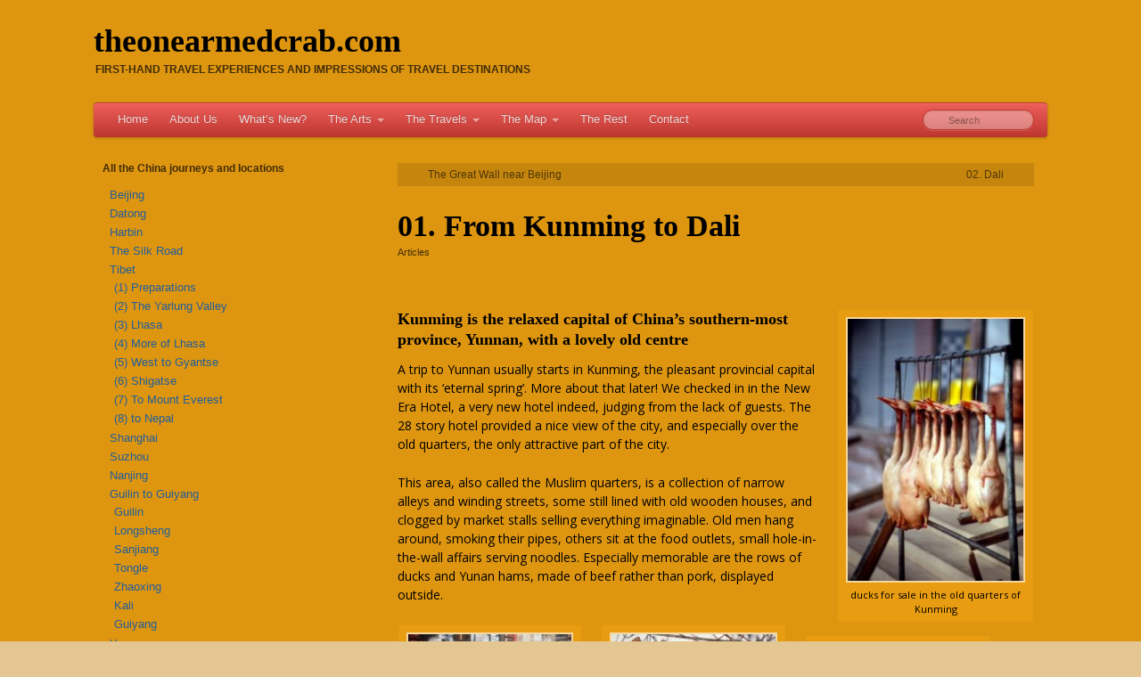

--- FILE ---
content_type: text/html; charset=UTF-8
request_url: https://theonearmedcrab.com/01-kunming-dali/
body_size: 21501
content:
<!DOCTYPE html>
<html lang="en-GB">
<head>
<meta http-equiv="Content-Type" content="text/html; charset=UTF-8" />

<!-- Site Crafted Using PageLines v1.4.5 - WordPress - HTML5 ( not logged in ) - www.PageLines.com -->

<!-- Title -->
<title>01. From Kunming to Dali - theonearmedcrab.com</title>

<!-- Start >> Meta Tags and Inline Scripts -->

	  <meta name='robots' content='index, follow, max-image-preview:large, max-snippet:-1, max-video-preview:-1' />
	<style>img:is([sizes="auto" i], [sizes^="auto," i]) { contain-intrinsic-size: 3000px 1500px }</style>
	
	<!-- This site is optimized with the Yoast SEO plugin v26.2 - https://yoast.com/wordpress/plugins/seo/ -->
	<meta name="description" content="Kunming is the relaxed capital of China&#039;s southern-most province, Yunnan, with a lovely old centre" />
	<link rel="canonical" href="https://theonearmedcrab.com/01-kunming-dali/" />
	<meta property="og:locale" content="en_GB" />
	<meta property="og:type" content="article" />
	<meta property="og:title" content="01. From Kunming to Dali - theonearmedcrab.com" />
	<meta property="og:description" content="Kunming is the relaxed capital of China&#039;s southern-most province, Yunnan, with a lovely old centre" />
	<meta property="og:url" content="https://theonearmedcrab.com/01-kunming-dali/" />
	<meta property="og:site_name" content="theonearmedcrab.com" />
	<meta property="article:published_time" content="2017-10-20T19:49:06+00:00" />
	<meta property="article:modified_time" content="2021-09-10T09:00:35+00:00" />
	<meta property="og:image" content="https://theonearmedcrab.com/wp-content/uploads/2017/10/0099.07_2773-429x640.jpg" />
	<meta property="og:image:width" content="429" />
	<meta property="og:image:height" content="640" />
	<meta property="og:image:type" content="image/jpeg" />
	<meta name="author" content="oudmayer" />
	<meta name="twitter:label1" content="Written by" />
	<meta name="twitter:data1" content="oudmayer" />
	<meta name="twitter:label2" content="Estimated reading time" />
	<meta name="twitter:data2" content="2 minutes" />
	<script type="application/ld+json" class="yoast-schema-graph">{"@context":"https://schema.org","@graph":[{"@type":"Article","@id":"https://theonearmedcrab.com/01-kunming-dali/#article","isPartOf":{"@id":"https://theonearmedcrab.com/01-kunming-dali/"},"author":{"name":"oudmayer","@id":"https://theonearmedcrab.com/#/schema/person/6e3ed9a7238e4c95ee1183c6dcc8387e"},"headline":"01. From Kunming to Dali","datePublished":"2017-10-20T19:49:06+00:00","dateModified":"2021-09-10T09:00:35+00:00","mainEntityOfPage":{"@id":"https://theonearmedcrab.com/01-kunming-dali/"},"wordCount":399,"commentCount":0,"publisher":{"@id":"https://theonearmedcrab.com/#/schema/person/6e3ed9a7238e4c95ee1183c6dcc8387e"},"image":{"@id":"https://theonearmedcrab.com/01-kunming-dali/#primaryimage"},"thumbnailUrl":"https://theonearmedcrab.com/wp-content/uploads/2017/10/0099.07_2773-429x640.jpg","keywords":["China","Kunming","yunnan"],"articleSection":["Articles"],"inLanguage":"en-GB","potentialAction":[{"@type":"CommentAction","name":"Comment","target":["https://theonearmedcrab.com/01-kunming-dali/#respond"]}]},{"@type":"WebPage","@id":"https://theonearmedcrab.com/01-kunming-dali/","url":"https://theonearmedcrab.com/01-kunming-dali/","name":"01. From Kunming to Dali - theonearmedcrab.com","isPartOf":{"@id":"https://theonearmedcrab.com/#website"},"primaryImageOfPage":{"@id":"https://theonearmedcrab.com/01-kunming-dali/#primaryimage"},"image":{"@id":"https://theonearmedcrab.com/01-kunming-dali/#primaryimage"},"thumbnailUrl":"https://theonearmedcrab.com/wp-content/uploads/2017/10/0099.07_2773-429x640.jpg","datePublished":"2017-10-20T19:49:06+00:00","dateModified":"2021-09-10T09:00:35+00:00","description":"Kunming is the relaxed capital of China's southern-most province, Yunnan, with a lovely old centre","breadcrumb":{"@id":"https://theonearmedcrab.com/01-kunming-dali/#breadcrumb"},"inLanguage":"en-GB","potentialAction":[{"@type":"ReadAction","target":["https://theonearmedcrab.com/01-kunming-dali/"]}]},{"@type":"ImageObject","inLanguage":"en-GB","@id":"https://theonearmedcrab.com/01-kunming-dali/#primaryimage","url":"https://theonearmedcrab.com/wp-content/uploads/2017/10/0099.07_2773-429x640.jpg","contentUrl":"https://theonearmedcrab.com/wp-content/uploads/2017/10/0099.07_2773-429x640.jpg","width":429,"height":640,"caption":"ducks for sale in the old quarters of Kunming"},{"@type":"BreadcrumbList","@id":"https://theonearmedcrab.com/01-kunming-dali/#breadcrumb","itemListElement":[{"@type":"ListItem","position":1,"name":"Home","item":"https://theonearmedcrab.com/"},{"@type":"ListItem","position":2,"name":"What&#8217;s New?","item":"https://theonearmedcrab.com/whats-new/"},{"@type":"ListItem","position":3,"name":"Articles","item":"https://theonearmedcrab.com/category/articles/"},{"@type":"ListItem","position":4,"name":"01. From Kunming to Dali"}]},{"@type":"WebSite","@id":"https://theonearmedcrab.com/#website","url":"https://theonearmedcrab.com/","name":"theonearmedcrab.com","description":"first-hand travel experiences and impressions of travel destinations","publisher":{"@id":"https://theonearmedcrab.com/#/schema/person/6e3ed9a7238e4c95ee1183c6dcc8387e"},"potentialAction":[{"@type":"SearchAction","target":{"@type":"EntryPoint","urlTemplate":"https://theonearmedcrab.com/?s={search_term_string}"},"query-input":{"@type":"PropertyValueSpecification","valueRequired":true,"valueName":"search_term_string"}}],"inLanguage":"en-GB"},{"@type":["Person","Organization"],"@id":"https://theonearmedcrab.com/#/schema/person/6e3ed9a7238e4c95ee1183c6dcc8387e","name":"oudmayer","image":{"@type":"ImageObject","inLanguage":"en-GB","@id":"https://theonearmedcrab.com/#/schema/person/image/","url":"https://secure.gravatar.com/avatar/59f53c2f290693d39137d37b0dcf05abd3394318c1f550df1bcb37ff13fa7c55?s=96&d=mm&r=g","contentUrl":"https://secure.gravatar.com/avatar/59f53c2f290693d39137d37b0dcf05abd3394318c1f550df1bcb37ff13fa7c55?s=96&d=mm&r=g","caption":"oudmayer"},"logo":{"@id":"https://theonearmedcrab.com/#/schema/person/image/"},"url":"https://theonearmedcrab.com/author/oudmayer/"}]}</script>
	<!-- / Yoast SEO plugin. -->


<link rel='dns-prefetch' href='//www.googletagmanager.com' />
<link rel='dns-prefetch' href='//stats.wp.com' />
<link rel='dns-prefetch' href='//netdna.bootstrapcdn.com' />
<link rel='dns-prefetch' href='//fonts.googleapis.com' />
<link rel="alternate" type="application/rss+xml" title="theonearmedcrab.com &raquo; Feed" href="https://theonearmedcrab.com/feed/" />
<link rel="alternate" type="application/rss+xml" title="theonearmedcrab.com &raquo; Comments Feed" href="https://theonearmedcrab.com/comments/feed/" />
<link rel="alternate" type="application/rss+xml" title="theonearmedcrab.com &raquo; 01.	From Kunming to Dali Comments Feed" href="https://theonearmedcrab.com/01-kunming-dali/feed/" />
		<!-- This site uses the Google Analytics by MonsterInsights plugin v9.2.2 - Using Analytics tracking - https://www.monsterinsights.com/ -->
							<script src="//www.googletagmanager.com/gtag/js?id=G-BCRKPHSDMP"  data-cfasync="false" data-wpfc-render="false" type="text/javascript" async></script>
			<script data-cfasync="false" data-wpfc-render="false" type="text/javascript">
				var mi_version = '9.2.2';
				var mi_track_user = true;
				var mi_no_track_reason = '';
								var MonsterInsightsDefaultLocations = {"page_location":"https:\/\/theonearmedcrab.com\/01-kunming-dali\/"};
				if ( typeof MonsterInsightsPrivacyGuardFilter === 'function' ) {
					var MonsterInsightsLocations = (typeof MonsterInsightsExcludeQuery === 'object') ? MonsterInsightsPrivacyGuardFilter( MonsterInsightsExcludeQuery ) : MonsterInsightsPrivacyGuardFilter( MonsterInsightsDefaultLocations );
				} else {
					var MonsterInsightsLocations = (typeof MonsterInsightsExcludeQuery === 'object') ? MonsterInsightsExcludeQuery : MonsterInsightsDefaultLocations;
				}

								var disableStrs = [
										'ga-disable-G-BCRKPHSDMP',
									];

				/* Function to detect opted out users */
				function __gtagTrackerIsOptedOut() {
					for (var index = 0; index < disableStrs.length; index++) {
						if (document.cookie.indexOf(disableStrs[index] + '=true') > -1) {
							return true;
						}
					}

					return false;
				}

				/* Disable tracking if the opt-out cookie exists. */
				if (__gtagTrackerIsOptedOut()) {
					for (var index = 0; index < disableStrs.length; index++) {
						window[disableStrs[index]] = true;
					}
				}

				/* Opt-out function */
				function __gtagTrackerOptout() {
					for (var index = 0; index < disableStrs.length; index++) {
						document.cookie = disableStrs[index] + '=true; expires=Thu, 31 Dec 2099 23:59:59 UTC; path=/';
						window[disableStrs[index]] = true;
					}
				}

				if ('undefined' === typeof gaOptout) {
					function gaOptout() {
						__gtagTrackerOptout();
					}
				}
								window.dataLayer = window.dataLayer || [];

				window.MonsterInsightsDualTracker = {
					helpers: {},
					trackers: {},
				};
				if (mi_track_user) {
					function __gtagDataLayer() {
						dataLayer.push(arguments);
					}

					function __gtagTracker(type, name, parameters) {
						if (!parameters) {
							parameters = {};
						}

						if (parameters.send_to) {
							__gtagDataLayer.apply(null, arguments);
							return;
						}

						if (type === 'event') {
														parameters.send_to = monsterinsights_frontend.v4_id;
							var hookName = name;
							if (typeof parameters['event_category'] !== 'undefined') {
								hookName = parameters['event_category'] + ':' + name;
							}

							if (typeof MonsterInsightsDualTracker.trackers[hookName] !== 'undefined') {
								MonsterInsightsDualTracker.trackers[hookName](parameters);
							} else {
								__gtagDataLayer('event', name, parameters);
							}
							
						} else {
							__gtagDataLayer.apply(null, arguments);
						}
					}

					__gtagTracker('js', new Date());
					__gtagTracker('set', {
						'developer_id.dZGIzZG': true,
											});
					if ( MonsterInsightsLocations.page_location ) {
						__gtagTracker('set', MonsterInsightsLocations);
					}
										__gtagTracker('config', 'G-BCRKPHSDMP', {"forceSSL":"true","link_attribution":"true"} );
															window.gtag = __gtagTracker;										(function () {
						/* https://developers.google.com/analytics/devguides/collection/analyticsjs/ */
						/* ga and __gaTracker compatibility shim. */
						var noopfn = function () {
							return null;
						};
						var newtracker = function () {
							return new Tracker();
						};
						var Tracker = function () {
							return null;
						};
						var p = Tracker.prototype;
						p.get = noopfn;
						p.set = noopfn;
						p.send = function () {
							var args = Array.prototype.slice.call(arguments);
							args.unshift('send');
							__gaTracker.apply(null, args);
						};
						var __gaTracker = function () {
							var len = arguments.length;
							if (len === 0) {
								return;
							}
							var f = arguments[len - 1];
							if (typeof f !== 'object' || f === null || typeof f.hitCallback !== 'function') {
								if ('send' === arguments[0]) {
									var hitConverted, hitObject = false, action;
									if ('event' === arguments[1]) {
										if ('undefined' !== typeof arguments[3]) {
											hitObject = {
												'eventAction': arguments[3],
												'eventCategory': arguments[2],
												'eventLabel': arguments[4],
												'value': arguments[5] ? arguments[5] : 1,
											}
										}
									}
									if ('pageview' === arguments[1]) {
										if ('undefined' !== typeof arguments[2]) {
											hitObject = {
												'eventAction': 'page_view',
												'page_path': arguments[2],
											}
										}
									}
									if (typeof arguments[2] === 'object') {
										hitObject = arguments[2];
									}
									if (typeof arguments[5] === 'object') {
										Object.assign(hitObject, arguments[5]);
									}
									if ('undefined' !== typeof arguments[1].hitType) {
										hitObject = arguments[1];
										if ('pageview' === hitObject.hitType) {
											hitObject.eventAction = 'page_view';
										}
									}
									if (hitObject) {
										action = 'timing' === arguments[1].hitType ? 'timing_complete' : hitObject.eventAction;
										hitConverted = mapArgs(hitObject);
										__gtagTracker('event', action, hitConverted);
									}
								}
								return;
							}

							function mapArgs(args) {
								var arg, hit = {};
								var gaMap = {
									'eventCategory': 'event_category',
									'eventAction': 'event_action',
									'eventLabel': 'event_label',
									'eventValue': 'event_value',
									'nonInteraction': 'non_interaction',
									'timingCategory': 'event_category',
									'timingVar': 'name',
									'timingValue': 'value',
									'timingLabel': 'event_label',
									'page': 'page_path',
									'location': 'page_location',
									'title': 'page_title',
									'referrer' : 'page_referrer',
								};
								for (arg in args) {
																		if (!(!args.hasOwnProperty(arg) || !gaMap.hasOwnProperty(arg))) {
										hit[gaMap[arg]] = args[arg];
									} else {
										hit[arg] = args[arg];
									}
								}
								return hit;
							}

							try {
								f.hitCallback();
							} catch (ex) {
							}
						};
						__gaTracker.create = newtracker;
						__gaTracker.getByName = newtracker;
						__gaTracker.getAll = function () {
							return [];
						};
						__gaTracker.remove = noopfn;
						__gaTracker.loaded = true;
						window['__gaTracker'] = __gaTracker;
					})();
									} else {
										console.log("");
					(function () {
						function __gtagTracker() {
							return null;
						}

						window['__gtagTracker'] = __gtagTracker;
						window['gtag'] = __gtagTracker;
					})();
									}
			</script>
				<!-- / Google Analytics by MonsterInsights -->
		<script type="text/javascript">
/* <![CDATA[ */
window._wpemojiSettings = {"baseUrl":"https:\/\/s.w.org\/images\/core\/emoji\/16.0.1\/72x72\/","ext":".png","svgUrl":"https:\/\/s.w.org\/images\/core\/emoji\/16.0.1\/svg\/","svgExt":".svg","source":{"concatemoji":"https:\/\/theonearmedcrab.com\/wp-includes\/js\/wp-emoji-release.min.js?ver=6.8.3"}};
/*! This file is auto-generated */
!function(s,n){var o,i,e;function c(e){try{var t={supportTests:e,timestamp:(new Date).valueOf()};sessionStorage.setItem(o,JSON.stringify(t))}catch(e){}}function p(e,t,n){e.clearRect(0,0,e.canvas.width,e.canvas.height),e.fillText(t,0,0);var t=new Uint32Array(e.getImageData(0,0,e.canvas.width,e.canvas.height).data),a=(e.clearRect(0,0,e.canvas.width,e.canvas.height),e.fillText(n,0,0),new Uint32Array(e.getImageData(0,0,e.canvas.width,e.canvas.height).data));return t.every(function(e,t){return e===a[t]})}function u(e,t){e.clearRect(0,0,e.canvas.width,e.canvas.height),e.fillText(t,0,0);for(var n=e.getImageData(16,16,1,1),a=0;a<n.data.length;a++)if(0!==n.data[a])return!1;return!0}function f(e,t,n,a){switch(t){case"flag":return n(e,"\ud83c\udff3\ufe0f\u200d\u26a7\ufe0f","\ud83c\udff3\ufe0f\u200b\u26a7\ufe0f")?!1:!n(e,"\ud83c\udde8\ud83c\uddf6","\ud83c\udde8\u200b\ud83c\uddf6")&&!n(e,"\ud83c\udff4\udb40\udc67\udb40\udc62\udb40\udc65\udb40\udc6e\udb40\udc67\udb40\udc7f","\ud83c\udff4\u200b\udb40\udc67\u200b\udb40\udc62\u200b\udb40\udc65\u200b\udb40\udc6e\u200b\udb40\udc67\u200b\udb40\udc7f");case"emoji":return!a(e,"\ud83e\udedf")}return!1}function g(e,t,n,a){var r="undefined"!=typeof WorkerGlobalScope&&self instanceof WorkerGlobalScope?new OffscreenCanvas(300,150):s.createElement("canvas"),o=r.getContext("2d",{willReadFrequently:!0}),i=(o.textBaseline="top",o.font="600 32px Arial",{});return e.forEach(function(e){i[e]=t(o,e,n,a)}),i}function t(e){var t=s.createElement("script");t.src=e,t.defer=!0,s.head.appendChild(t)}"undefined"!=typeof Promise&&(o="wpEmojiSettingsSupports",i=["flag","emoji"],n.supports={everything:!0,everythingExceptFlag:!0},e=new Promise(function(e){s.addEventListener("DOMContentLoaded",e,{once:!0})}),new Promise(function(t){var n=function(){try{var e=JSON.parse(sessionStorage.getItem(o));if("object"==typeof e&&"number"==typeof e.timestamp&&(new Date).valueOf()<e.timestamp+604800&&"object"==typeof e.supportTests)return e.supportTests}catch(e){}return null}();if(!n){if("undefined"!=typeof Worker&&"undefined"!=typeof OffscreenCanvas&&"undefined"!=typeof URL&&URL.createObjectURL&&"undefined"!=typeof Blob)try{var e="postMessage("+g.toString()+"("+[JSON.stringify(i),f.toString(),p.toString(),u.toString()].join(",")+"));",a=new Blob([e],{type:"text/javascript"}),r=new Worker(URL.createObjectURL(a),{name:"wpTestEmojiSupports"});return void(r.onmessage=function(e){c(n=e.data),r.terminate(),t(n)})}catch(e){}c(n=g(i,f,p,u))}t(n)}).then(function(e){for(var t in e)n.supports[t]=e[t],n.supports.everything=n.supports.everything&&n.supports[t],"flag"!==t&&(n.supports.everythingExceptFlag=n.supports.everythingExceptFlag&&n.supports[t]);n.supports.everythingExceptFlag=n.supports.everythingExceptFlag&&!n.supports.flag,n.DOMReady=!1,n.readyCallback=function(){n.DOMReady=!0}}).then(function(){return e}).then(function(){var e;n.supports.everything||(n.readyCallback(),(e=n.source||{}).concatemoji?t(e.concatemoji):e.wpemoji&&e.twemoji&&(t(e.twemoji),t(e.wpemoji)))}))}((window,document),window._wpemojiSettings);
/* ]]> */
</script>

<!-- Styles -->
<style id='wp-emoji-styles-inline-css' type='text/css'>

	img.wp-smiley, img.emoji {
		display: inline !important;
		border: none !important;
		box-shadow: none !important;
		height: 1em !important;
		width: 1em !important;
		margin: 0 0.07em !important;
		vertical-align: -0.1em !important;
		background: none !important;
		padding: 0 !important;
	}
</style>
<link rel='stylesheet' id='wp-block-library-css' href='https://theonearmedcrab.com/wp-includes/css/dist/block-library/style.min.css?ver=6.8.3' type='text/css' media='all' />
<style id='classic-theme-styles-inline-css' type='text/css'>
/*! This file is auto-generated */
.wp-block-button__link{color:#fff;background-color:#32373c;border-radius:9999px;box-shadow:none;text-decoration:none;padding:calc(.667em + 2px) calc(1.333em + 2px);font-size:1.125em}.wp-block-file__button{background:#32373c;color:#fff;text-decoration:none}
</style>
<link rel='stylesheet' id='mediaelement-css' href='https://theonearmedcrab.com/wp-includes/js/mediaelement/mediaelementplayer-legacy.min.css?ver=4.2.17' type='text/css' media='all' />
<link rel='stylesheet' id='wp-mediaelement-css' href='https://theonearmedcrab.com/wp-includes/js/mediaelement/wp-mediaelement.min.css?ver=6.8.3' type='text/css' media='all' />
<style id='jetpack-sharing-buttons-style-inline-css' type='text/css'>
.jetpack-sharing-buttons__services-list{display:flex;flex-direction:row;flex-wrap:wrap;gap:0;list-style-type:none;margin:5px;padding:0}.jetpack-sharing-buttons__services-list.has-small-icon-size{font-size:12px}.jetpack-sharing-buttons__services-list.has-normal-icon-size{font-size:16px}.jetpack-sharing-buttons__services-list.has-large-icon-size{font-size:24px}.jetpack-sharing-buttons__services-list.has-huge-icon-size{font-size:36px}@media print{.jetpack-sharing-buttons__services-list{display:none!important}}.editor-styles-wrapper .wp-block-jetpack-sharing-buttons{gap:0;padding-inline-start:0}ul.jetpack-sharing-buttons__services-list.has-background{padding:1.25em 2.375em}
</style>
<style id='global-styles-inline-css' type='text/css'>
:root{--wp--preset--aspect-ratio--square: 1;--wp--preset--aspect-ratio--4-3: 4/3;--wp--preset--aspect-ratio--3-4: 3/4;--wp--preset--aspect-ratio--3-2: 3/2;--wp--preset--aspect-ratio--2-3: 2/3;--wp--preset--aspect-ratio--16-9: 16/9;--wp--preset--aspect-ratio--9-16: 9/16;--wp--preset--color--black: #000000;--wp--preset--color--cyan-bluish-gray: #abb8c3;--wp--preset--color--white: #ffffff;--wp--preset--color--pale-pink: #f78da7;--wp--preset--color--vivid-red: #cf2e2e;--wp--preset--color--luminous-vivid-orange: #ff6900;--wp--preset--color--luminous-vivid-amber: #fcb900;--wp--preset--color--light-green-cyan: #7bdcb5;--wp--preset--color--vivid-green-cyan: #00d084;--wp--preset--color--pale-cyan-blue: #8ed1fc;--wp--preset--color--vivid-cyan-blue: #0693e3;--wp--preset--color--vivid-purple: #9b51e0;--wp--preset--gradient--vivid-cyan-blue-to-vivid-purple: linear-gradient(135deg,rgba(6,147,227,1) 0%,rgb(155,81,224) 100%);--wp--preset--gradient--light-green-cyan-to-vivid-green-cyan: linear-gradient(135deg,rgb(122,220,180) 0%,rgb(0,208,130) 100%);--wp--preset--gradient--luminous-vivid-amber-to-luminous-vivid-orange: linear-gradient(135deg,rgba(252,185,0,1) 0%,rgba(255,105,0,1) 100%);--wp--preset--gradient--luminous-vivid-orange-to-vivid-red: linear-gradient(135deg,rgba(255,105,0,1) 0%,rgb(207,46,46) 100%);--wp--preset--gradient--very-light-gray-to-cyan-bluish-gray: linear-gradient(135deg,rgb(238,238,238) 0%,rgb(169,184,195) 100%);--wp--preset--gradient--cool-to-warm-spectrum: linear-gradient(135deg,rgb(74,234,220) 0%,rgb(151,120,209) 20%,rgb(207,42,186) 40%,rgb(238,44,130) 60%,rgb(251,105,98) 80%,rgb(254,248,76) 100%);--wp--preset--gradient--blush-light-purple: linear-gradient(135deg,rgb(255,206,236) 0%,rgb(152,150,240) 100%);--wp--preset--gradient--blush-bordeaux: linear-gradient(135deg,rgb(254,205,165) 0%,rgb(254,45,45) 50%,rgb(107,0,62) 100%);--wp--preset--gradient--luminous-dusk: linear-gradient(135deg,rgb(255,203,112) 0%,rgb(199,81,192) 50%,rgb(65,88,208) 100%);--wp--preset--gradient--pale-ocean: linear-gradient(135deg,rgb(255,245,203) 0%,rgb(182,227,212) 50%,rgb(51,167,181) 100%);--wp--preset--gradient--electric-grass: linear-gradient(135deg,rgb(202,248,128) 0%,rgb(113,206,126) 100%);--wp--preset--gradient--midnight: linear-gradient(135deg,rgb(2,3,129) 0%,rgb(40,116,252) 100%);--wp--preset--font-size--small: 13px;--wp--preset--font-size--medium: 20px;--wp--preset--font-size--large: 36px;--wp--preset--font-size--x-large: 42px;--wp--preset--spacing--20: 0.44rem;--wp--preset--spacing--30: 0.67rem;--wp--preset--spacing--40: 1rem;--wp--preset--spacing--50: 1.5rem;--wp--preset--spacing--60: 2.25rem;--wp--preset--spacing--70: 3.38rem;--wp--preset--spacing--80: 5.06rem;--wp--preset--shadow--natural: 6px 6px 9px rgba(0, 0, 0, 0.2);--wp--preset--shadow--deep: 12px 12px 50px rgba(0, 0, 0, 0.4);--wp--preset--shadow--sharp: 6px 6px 0px rgba(0, 0, 0, 0.2);--wp--preset--shadow--outlined: 6px 6px 0px -3px rgba(255, 255, 255, 1), 6px 6px rgba(0, 0, 0, 1);--wp--preset--shadow--crisp: 6px 6px 0px rgba(0, 0, 0, 1);}:where(.is-layout-flex){gap: 0.5em;}:where(.is-layout-grid){gap: 0.5em;}body .is-layout-flex{display: flex;}.is-layout-flex{flex-wrap: wrap;align-items: center;}.is-layout-flex > :is(*, div){margin: 0;}body .is-layout-grid{display: grid;}.is-layout-grid > :is(*, div){margin: 0;}:where(.wp-block-columns.is-layout-flex){gap: 2em;}:where(.wp-block-columns.is-layout-grid){gap: 2em;}:where(.wp-block-post-template.is-layout-flex){gap: 1.25em;}:where(.wp-block-post-template.is-layout-grid){gap: 1.25em;}.has-black-color{color: var(--wp--preset--color--black) !important;}.has-cyan-bluish-gray-color{color: var(--wp--preset--color--cyan-bluish-gray) !important;}.has-white-color{color: var(--wp--preset--color--white) !important;}.has-pale-pink-color{color: var(--wp--preset--color--pale-pink) !important;}.has-vivid-red-color{color: var(--wp--preset--color--vivid-red) !important;}.has-luminous-vivid-orange-color{color: var(--wp--preset--color--luminous-vivid-orange) !important;}.has-luminous-vivid-amber-color{color: var(--wp--preset--color--luminous-vivid-amber) !important;}.has-light-green-cyan-color{color: var(--wp--preset--color--light-green-cyan) !important;}.has-vivid-green-cyan-color{color: var(--wp--preset--color--vivid-green-cyan) !important;}.has-pale-cyan-blue-color{color: var(--wp--preset--color--pale-cyan-blue) !important;}.has-vivid-cyan-blue-color{color: var(--wp--preset--color--vivid-cyan-blue) !important;}.has-vivid-purple-color{color: var(--wp--preset--color--vivid-purple) !important;}.has-black-background-color{background-color: var(--wp--preset--color--black) !important;}.has-cyan-bluish-gray-background-color{background-color: var(--wp--preset--color--cyan-bluish-gray) !important;}.has-white-background-color{background-color: var(--wp--preset--color--white) !important;}.has-pale-pink-background-color{background-color: var(--wp--preset--color--pale-pink) !important;}.has-vivid-red-background-color{background-color: var(--wp--preset--color--vivid-red) !important;}.has-luminous-vivid-orange-background-color{background-color: var(--wp--preset--color--luminous-vivid-orange) !important;}.has-luminous-vivid-amber-background-color{background-color: var(--wp--preset--color--luminous-vivid-amber) !important;}.has-light-green-cyan-background-color{background-color: var(--wp--preset--color--light-green-cyan) !important;}.has-vivid-green-cyan-background-color{background-color: var(--wp--preset--color--vivid-green-cyan) !important;}.has-pale-cyan-blue-background-color{background-color: var(--wp--preset--color--pale-cyan-blue) !important;}.has-vivid-cyan-blue-background-color{background-color: var(--wp--preset--color--vivid-cyan-blue) !important;}.has-vivid-purple-background-color{background-color: var(--wp--preset--color--vivid-purple) !important;}.has-black-border-color{border-color: var(--wp--preset--color--black) !important;}.has-cyan-bluish-gray-border-color{border-color: var(--wp--preset--color--cyan-bluish-gray) !important;}.has-white-border-color{border-color: var(--wp--preset--color--white) !important;}.has-pale-pink-border-color{border-color: var(--wp--preset--color--pale-pink) !important;}.has-vivid-red-border-color{border-color: var(--wp--preset--color--vivid-red) !important;}.has-luminous-vivid-orange-border-color{border-color: var(--wp--preset--color--luminous-vivid-orange) !important;}.has-luminous-vivid-amber-border-color{border-color: var(--wp--preset--color--luminous-vivid-amber) !important;}.has-light-green-cyan-border-color{border-color: var(--wp--preset--color--light-green-cyan) !important;}.has-vivid-green-cyan-border-color{border-color: var(--wp--preset--color--vivid-green-cyan) !important;}.has-pale-cyan-blue-border-color{border-color: var(--wp--preset--color--pale-cyan-blue) !important;}.has-vivid-cyan-blue-border-color{border-color: var(--wp--preset--color--vivid-cyan-blue) !important;}.has-vivid-purple-border-color{border-color: var(--wp--preset--color--vivid-purple) !important;}.has-vivid-cyan-blue-to-vivid-purple-gradient-background{background: var(--wp--preset--gradient--vivid-cyan-blue-to-vivid-purple) !important;}.has-light-green-cyan-to-vivid-green-cyan-gradient-background{background: var(--wp--preset--gradient--light-green-cyan-to-vivid-green-cyan) !important;}.has-luminous-vivid-amber-to-luminous-vivid-orange-gradient-background{background: var(--wp--preset--gradient--luminous-vivid-amber-to-luminous-vivid-orange) !important;}.has-luminous-vivid-orange-to-vivid-red-gradient-background{background: var(--wp--preset--gradient--luminous-vivid-orange-to-vivid-red) !important;}.has-very-light-gray-to-cyan-bluish-gray-gradient-background{background: var(--wp--preset--gradient--very-light-gray-to-cyan-bluish-gray) !important;}.has-cool-to-warm-spectrum-gradient-background{background: var(--wp--preset--gradient--cool-to-warm-spectrum) !important;}.has-blush-light-purple-gradient-background{background: var(--wp--preset--gradient--blush-light-purple) !important;}.has-blush-bordeaux-gradient-background{background: var(--wp--preset--gradient--blush-bordeaux) !important;}.has-luminous-dusk-gradient-background{background: var(--wp--preset--gradient--luminous-dusk) !important;}.has-pale-ocean-gradient-background{background: var(--wp--preset--gradient--pale-ocean) !important;}.has-electric-grass-gradient-background{background: var(--wp--preset--gradient--electric-grass) !important;}.has-midnight-gradient-background{background: var(--wp--preset--gradient--midnight) !important;}.has-small-font-size{font-size: var(--wp--preset--font-size--small) !important;}.has-medium-font-size{font-size: var(--wp--preset--font-size--medium) !important;}.has-large-font-size{font-size: var(--wp--preset--font-size--large) !important;}.has-x-large-font-size{font-size: var(--wp--preset--font-size--x-large) !important;}
:where(.wp-block-post-template.is-layout-flex){gap: 1.25em;}:where(.wp-block-post-template.is-layout-grid){gap: 1.25em;}
:where(.wp-block-columns.is-layout-flex){gap: 2em;}:where(.wp-block-columns.is-layout-grid){gap: 2em;}
:root :where(.wp-block-pullquote){font-size: 1.5em;line-height: 1.6;}
</style>
<link rel='stylesheet' id='gallery_style-css' href='https://theonearmedcrab.com/wp-content/plugins/image-gallery-reloaded/themes/classic/galleria.theme.css?ver=6.8.3' type='text/css' media='all' />
<link rel='stylesheet' id='font-awesome-css' href='//netdna.bootstrapcdn.com/font-awesome/4.1.0/css/font-awesome.css' type='text/css' media='screen' />
<link rel='stylesheet' id='googlefonts-css' href='https://fonts.googleapis.com/css?family=Open+Sans:400,regularitalic' type='text/css' media='all' />
<link rel='stylesheet' id='wppa_style-css' href='https://theonearmedcrab.com/wp-content/plugins/wp-photo-album-plus/theme/wppa-style.css?ver=201112-80944' type='text/css' media='all' />
<link rel='stylesheet' id='wp-lightbox-2.min.css-css' href='https://theonearmedcrab.com/wp-content/plugins/wp-lightbox-2/styles/lightbox.min.css?ver=1.3.4' type='text/css' media='all' />
<link rel='stylesheet' id='pagelines-less-css' href='https://theonearmedcrab.com/wp-content/uploads/pagelines/compiled-css-1707239580.css' type='text/css' media='all' />
<link rel='stylesheet' id='sharedaddy-css' href='https://theonearmedcrab.com/wp-content/plugins/jetpack/modules/sharedaddy/sharing.css?ver=15.4' type='text/css' media='all' />
<link rel='stylesheet' id='social-logos-css' href='https://theonearmedcrab.com/wp-content/plugins/jetpack/_inc/social-logos/social-logos.min.css?ver=15.4' type='text/css' media='all' />

<!-- Scripts -->
<script type="text/javascript" src="https://theonearmedcrab.com/wp-content/plugins/google-analytics-for-wordpress/assets/js/frontend-gtag.min.js?ver=9.2.2" id="monsterinsights-frontend-script-js" async="async" data-wp-strategy="async"></script>
<script data-cfasync="false" data-wpfc-render="false" type="text/javascript" id='monsterinsights-frontend-script-js-extra'>/* <![CDATA[ */
var monsterinsights_frontend = {"js_events_tracking":"true","download_extensions":"doc,pdf,ppt,zip,xls,docx,pptx,xlsx,jpg,jpeg","inbound_paths":"[{\"path\":\"\\\/go\\\/\",\"label\":\"affiliate\"},{\"path\":\"\\\/recommend\\\/\",\"label\":\"affiliate\"}]","home_url":"https:\/\/theonearmedcrab.com","hash_tracking":"false","v4_id":"G-BCRKPHSDMP"};/* ]]> */
</script>
<script type="text/javascript" src="https://theonearmedcrab.com/wp-includes/js/jquery/jquery.min.js?ver=3.7.1" id="jquery-core-js"></script>
<script type="text/javascript" src="https://theonearmedcrab.com/wp-includes/js/jquery/jquery-migrate.min.js?ver=3.4.1" id="jquery-migrate-js"></script>
<script type="text/javascript" src="https://theonearmedcrab.com/wp-content/plugins/image-gallery-reloaded/galleria-1.2.8.min.js?ver=6.8.3" id="gallery_reloaded_source-js"></script>
<script type="text/javascript" src="https://theonearmedcrab.com/wp-includes/js/jquery/jquery.form.min.js?ver=4.3.0" id="jquery-form-js"></script>
<script type="text/javascript" src="https://theonearmedcrab.com/wp-includes/js/imagesloaded.min.js?ver=5.0.0" id="imagesloaded-js"></script>
<script type="text/javascript" src="https://theonearmedcrab.com/wp-includes/js/masonry.min.js?ver=4.2.2" id="masonry-js"></script>
<script type="text/javascript" src="https://theonearmedcrab.com/wp-includes/js/jquery/jquery.masonry.min.js?ver=3.1.2b" id="jquery-masonry-js"></script>
<script type="text/javascript" src="https://theonearmedcrab.com/wp-includes/js/jquery/ui/core.min.js?ver=1.13.3" id="jquery-ui-core-js"></script>
<script type="text/javascript" src="https://theonearmedcrab.com/wp-includes/js/jquery/ui/mouse.min.js?ver=1.13.3" id="jquery-ui-mouse-js"></script>
<script type="text/javascript" src="https://theonearmedcrab.com/wp-includes/js/jquery/ui/resizable.min.js?ver=1.13.3" id="jquery-ui-resizable-js"></script>
<script type="text/javascript" src="https://theonearmedcrab.com/wp-includes/js/jquery/ui/draggable.min.js?ver=1.13.3" id="jquery-ui-draggable-js"></script>
<script type="text/javascript" src="https://theonearmedcrab.com/wp-includes/js/jquery/ui/controlgroup.min.js?ver=1.13.3" id="jquery-ui-controlgroup-js"></script>
<script type="text/javascript" src="https://theonearmedcrab.com/wp-includes/js/jquery/ui/checkboxradio.min.js?ver=1.13.3" id="jquery-ui-checkboxradio-js"></script>
<script type="text/javascript" src="https://theonearmedcrab.com/wp-includes/js/jquery/ui/button.min.js?ver=1.13.3" id="jquery-ui-button-js"></script>
<script type="text/javascript" src="https://theonearmedcrab.com/wp-includes/js/jquery/ui/dialog.min.js?ver=1.13.3" id="jquery-ui-dialog-js"></script>
<script type="text/javascript" src="https://theonearmedcrab.com/wp-content/plugins/wp-photo-album-plus/js/wppa-all.js?ver=201112-80943" id="wppa-js"></script>
<script type="text/javascript" src="https://theonearmedcrab.com/wp-content/uploads/wppa/dynamic/wppa-init.en.js?ver=19005" id="wppa-init-js"></script>

<!-- Google tag (gtag.js) snippet added by Site Kit -->
<!-- Google Analytics snippet added by Site Kit -->
<script type="text/javascript" src="https://www.googletagmanager.com/gtag/js?id=G-FCQYKNXGJ9" id="google_gtagjs-js" async></script>
<script type="text/javascript" id="google_gtagjs-js-after">
/* <![CDATA[ */
window.dataLayer = window.dataLayer || [];function gtag(){dataLayer.push(arguments);}
gtag("set","linker",{"domains":["theonearmedcrab.com"]});
gtag("js", new Date());
gtag("set", "developer_id.dZTNiMT", true);
gtag("config", "G-FCQYKNXGJ9");
/* ]]> */
</script>
<script type="text/javascript" src="https://theonearmedcrab.com/wp-content/themes/pagelines/sections/navbar/navbar.js?ver=6.8.3" id="navbar-js"></script>
<link rel="profile" href="https://gmpg.org/xfn/11" />
<meta name="viewport" content="width=device-width, initial-scale=1, maximum-scale=1" /><link rel="https://api.w.org/" href="https://theonearmedcrab.com/wp-json/" /><link rel="alternate" title="JSON" type="application/json" href="https://theonearmedcrab.com/wp-json/wp/v2/posts/14602" /><link rel="EditURI" type="application/rsd+xml" title="RSD" href="https://theonearmedcrab.com/xmlrpc.php?rsd" />
<meta name="generator" content="WordPress 6.8.3" />
<link rel='shortlink' href='https://theonearmedcrab.com/?p=14602' />
<link rel="alternate" title="oEmbed (JSON)" type="application/json+oembed" href="https://theonearmedcrab.com/wp-json/oembed/1.0/embed?url=https%3A%2F%2Ftheonearmedcrab.com%2F01-kunming-dali%2F" />
<link rel="alternate" title="oEmbed (XML)" type="text/xml+oembed" href="https://theonearmedcrab.com/wp-json/oembed/1.0/embed?url=https%3A%2F%2Ftheonearmedcrab.com%2F01-kunming-dali%2F&#038;format=xml" />
<meta name="generator" content="Site Kit by Google 1.164.0" />
<style>
.scroll-back-to-top-wrapper {
    position: fixed;
	opacity: 0;
	visibility: hidden;
	overflow: hidden;
	text-align: center;
	z-index: 99999999;
    background-color: #777777;
	color: #eeeeee;
	width: 50px;
	height: 48px;
	line-height: 48px;
	right: 30px;
	bottom: 30px;
	padding-top: 2px;
	border-top-left-radius: 10px;
	border-top-right-radius: 10px;
	border-bottom-right-radius: 10px;
	border-bottom-left-radius: 10px;
	-webkit-transition: all 0.5s ease-in-out;
	-moz-transition: all 0.5s ease-in-out;
	-ms-transition: all 0.5s ease-in-out;
	-o-transition: all 0.5s ease-in-out;
	transition: all 0.5s ease-in-out;
}
.scroll-back-to-top-wrapper:hover {
	background-color: #888888;
  color: #eeeeee;
}
.scroll-back-to-top-wrapper.show {
    visibility:visible;
    cursor:pointer;
	opacity: 1.0;
}
.scroll-back-to-top-wrapper i.fa {
	line-height: inherit;
}
.scroll-back-to-top-wrapper .fa-lg {
	vertical-align: 0;
}
</style><style type='text/css' media='screen'>
	p{ font-family:"Open Sans", arial, sans-serif;}
</style>
<!-- fonts delivered by Wordpress Google Fonts, a plugin by Adrian3.com --><script>
/* START PHOTO sc and TynyMce fe vars */
wppaImageDirectory = "https://theonearmedcrab.com/wp-content/plugins/wp-photo-album-plus/img/";
wppaPhotoDirectory = "https://theonearmedcrab.com/wp-content/uploads/wppa/";
wppaNoPreview = "No Preview available";
wppaTxtProcessing = "Processing...";
wppaTxtDone = "Done!";
wppaTxtErrUnable = "ERROR: unable to upload files.";
wppaOutputType = "-none-";
wppaShortcodeTemplate = "&lt;div style=&quot;font-size:0;line-height:0;&quot; &gt;&lt;img id=&quot;ph-91-100&quot; src=&quot;https://theonearmedcrab.com/wp-content/uploads/wppa/91.jpg?ver=1&quot;  alt=&quot;0500_7.Pat-Beach.jpg&quot;  title=&quot;0500_7.Pat-Beach.jpg&quot;  style=&quot;width:100%;margin:0;&quot; /&gt;&lt;/div&gt;";
wppaShortcodeTemplateId = "91.jpg";
/* END PHOTO and TynMce */
</script>	<style>img#wpstats{display:none}</style>
		<style type="text/css">.broken_link, a.broken_link {
	text-decoration: line-through;
}</style>
<!-- On Ready -->
<script> /* <![CDATA[ */
!function ($) {
jQuery(document).ready(function() {
})
}(window.jQuery);
/* ]]> */
</script>

<style type="text/css">.blue-message {
background: none repeat scroll 0 0 #3399ff;
    color: #ffffff;
    text-shadow: none;
    font-size: 14px;
    line-height: 24px;
    padding: 10px;
}.green-message {
background: none repeat scroll 0 0 #8cc14c;
    color: #ffffff;
    text-shadow: none;
    font-size: 14px;
    line-height: 24px;
    padding: 10px;
}.orange-message {
background: none repeat scroll 0 0 #faa732;
    color: #ffffff;
    text-shadow: none;
    font-size: 14px;
    line-height: 24px;
    padding: 10px;
}.red-message {
background: none repeat scroll 0 0 #da4d31;
    color: #ffffff;
    text-shadow: none;
    font-size: 14px;
    line-height: 24px;
    padding: 10px;
}.grey-message {
background: none repeat scroll 0 0 #53555c;
    color: #ffffff;
    text-shadow: none;
    font-size: 14px;
    line-height: 24px;
    padding: 10px;
}.left-block {
background: none repeat scroll 0 0px, radial-gradient(ellipse at center center, #ffffff 0%, #f2f2f2 100%) repeat scroll 0 0 rgba(0, 0, 0, 0);
    color: #8b8e97;
    padding: 10px;
    margin: 10px;
    float: left;
}.right-block {
background: none repeat scroll 0 0px, radial-gradient(ellipse at center center, #ffffff 0%, #f2f2f2 100%) repeat scroll 0 0 rgba(0, 0, 0, 0);
    color: #8b8e97;
    padding: 10px;
    margin: 10px;
    float: right;
}.blockquotes {
background: none;
    border-left: 5px solid #f1f1f1;
    color: #8B8E97;
    font-size: 14px;
    font-style: italic;
    line-height: 22px;
    padding-left: 15px;
    padding: 10px;
    width: 60%;
    float: left;
}</style>
<!-- NavBar | Section Head -->
			<!--[if IE 8]>
				<style>
					.nav-collapse.collapse {
						height: auto;
						overflow: visible;
					}
				</style>
			<![endif]-->
		<link rel="icon" href="https://theonearmedcrab.com/wp-content/uploads/2013/07/cropped-oac0002-32x32.jpg" sizes="32x32" />
<link rel="icon" href="https://theonearmedcrab.com/wp-content/uploads/2013/07/cropped-oac0002-192x192.jpg" sizes="192x192" />
<link rel="apple-touch-icon" href="https://theonearmedcrab.com/wp-content/uploads/2013/07/cropped-oac0002-180x180.jpg" />
<meta name="msapplication-TileImage" content="https://theonearmedcrab.com/wp-content/uploads/2013/07/cropped-oac0002-270x270.jpg" />

<!-- WPPA+ START Page/language dependant data -->
<script type="text/javascript" >
wppaImageDirectory = "https://theonearmedcrab.com/wp-content/plugins/wp-photo-album-plus/img/";
wppaWppaUrl = "https://theonearmedcrab.com/wp-content/plugins/wp-photo-album-plus";
wppaIncludeUrl = "https://theonearmedcrab.com/wp-includes";
wppaAjaxUrl = "https://theonearmedcrab.com/wp-admin/admin-ajax.php";
wppaUploadUrl = "https://theonearmedcrab.com/wp-content/uploads/wppa";
wppaIsIe = false;
wppaIsSafari = false;
wppaSlideshowNavigationType = "icons";
wppaAudioHeight = 32;
wppaFilmThumbTitle = "Double click to start/stop slideshow running";
wppaClickToView = "Click to view";
wppaLang = "en";
wppaVoteForMe = "Vote for me!";
wppaVotedForMe = "Voted for me";
wppaDownLoad = "Download";
wppaSlideShow = "Slideshow";
wppaPhoto = "Photo";
wppaOf = "of";
wppaNextPhoto = "Next photo";
wppaPreviousPhoto = "Previous photo";
wppaNextP = "Next";
wppaPrevP = "Prev.";
wppaAvgRating = "Average&nbsp;rating";
wppaMyRating = "My&nbsp;rating";
wppaAvgRat = "Avg.";
wppaMyRat = "Mine";
wppaDislikeMsg = "You marked this image as inappropriate.";
wppaStart = "Start";
wppaStop = "Stop";
wppaPleaseName = "Please enter your name";
wppaPleaseEmail = "Please enter a valid email address";
wppaPleaseComment = "Please enter a comment";
wppaProcessing = "Processing...";
wppaDone = "Done!";
wppaUploadFailed = "Upload failed";
wppaServerError = "Server error.";
wppaGlobalFsIconSize = "32";
wppaFsFillcolor = "#999999";
wppaFsBgcolor = "transparent";
wppaFsPolicy = "lightbox";
</script>
<!-- WPPA+ END Page/language dependant data -->
<!-- WPPA+ Custom styles -->
<style type="text/css" >
</style>
<!-- Rendering enabled -->
<!-- /WPPA Kickoff -->

	
</head>

<!-- Start >> HTML Body -->
<body data-rsssl=1 class="wp-singular post-template-default single single-post postid-14602 single-format-standard wp-theme-pagelines custom responsive pagelines full_width ">
<div id="site" class="one-sidebar-left">
	<div id="page" class="thepage">
				<div class="page-canvas">
						<header id="header" class="container-group">
				<div class="outline">
					

<!-- Branding | Section Template -->
<section id="branding" class="container clone_1 section-branding fix"><div class="texture"><div class="content"><div class="content-pad"><div class="branding_wrap fix"><div class="title-container"><a class="home site-title" href="https://theonearmedcrab.com" title="Home">theonearmedcrab.com</a><h6 class="site-description subhead">first-hand travel experiences and impressions of travel destinations</h6></div><div class="icons" style="bottom: 0px; right: px;"></div></div>			<script type="text/javascript">
				jQuery('.icons a').hover(function(){ jQuery(this).fadeTo('fast', 1); },function(){ jQuery(this).fadeTo('fast', 0.5);});
			</script>
</div></div></div></section>

<!-- NavBar | Section Template -->
<section id="navbar" class="container clone_1 section-navbar fix"><div class="content"><div class="content-pad">	<div class="navbar fix navbar-content-width  pl-color-red plnav_hover">
	  <div class="navbar-inner ">
	    <div class="navbar-content-pad fix">
	    		      <a href="javascript:void(0)" class="nav-btn nav-btn-navbar" data-toggle="collapse" data-target=".nav-collapse">
	        <span class="icon-bar"></span>
	        <span class="icon-bar"></span>
	        <span class="icon-bar"></span>
	      </a>
				      		<div class="nav-collapse collapse">
	       <form method="get" class="searchform" onsubmit="this.submit();return false;" action="https://theonearmedcrab.com/" ><fieldset><input type="text" value="" name="s" class="searchfield" placeholder="Search" /></fieldset></form><ul id="menu-standard-menu" class="font-sub navline pldrop pull-left"><li id="menu-item-3663" class="menu-item menu-item-type-post_type menu-item-object-page menu-item-3663"><a href="https://theonearmedcrab.com/home/">Home</a></li>
<li id="menu-item-3664" class="menu-item menu-item-type-post_type menu-item-object-page menu-item-3664"><a href="https://theonearmedcrab.com/about-us/">About Us</a></li>
<li id="menu-item-3669" class="menu-item menu-item-type-post_type menu-item-object-page current_page_parent menu-item-3669"><a href="https://theonearmedcrab.com/whats-new/">What’s New?</a></li>
<li id="menu-item-9070" class="menu-item menu-item-type-post_type menu-item-object-page menu-item-has-children menu-item-9070"><a href="https://theonearmedcrab.com/the-arts/">The Arts</a>
<ul class="sub-menu">
	<li id="menu-item-9071" class="menu-item menu-item-type-post_type menu-item-object-page menu-item-9071"><a href="https://theonearmedcrab.com/the-arts/the-paintings/">The Paintings</a></li>
	<li id="menu-item-9072" class="menu-item menu-item-type-post_type menu-item-object-page menu-item-9072"><a href="https://theonearmedcrab.com/the-arts/the-photos/">The Photos</a></li>
	<li id="menu-item-9081" class="menu-item menu-item-type-post_type menu-item-object-page menu-item-9081"><a href="https://theonearmedcrab.com/the-arts/library/">The Library</a></li>
	<li id="menu-item-9080" class="menu-item menu-item-type-post_type menu-item-object-page menu-item-9080"><a href="https://theonearmedcrab.com/the-arts/the-gallery/">The Gallery</a></li>
	<li id="menu-item-9073" class="menu-item menu-item-type-post_type menu-item-object-page menu-item-9073"><a href="https://theonearmedcrab.com/the-arts/the-attic/">The Attic</a></li>
</ul>
</li>
<li id="menu-item-3670" class="menu-item menu-item-type-post_type menu-item-object-page menu-item-has-children menu-item-3670"><a href="https://theonearmedcrab.com/sample-page/">The Travels</a>
<ul class="sub-menu">
	<li id="menu-item-3671" class="menu-item menu-item-type-post_type menu-item-object-page menu-item-3671"><a href="https://theonearmedcrab.com/sample-page/the-locations/">The Locations</a></li>
	<li id="menu-item-3672" class="menu-item menu-item-type-post_type menu-item-object-page menu-item-3672"><a href="https://theonearmedcrab.com/sample-page/the-articles/">The Articles</a></li>
	<li id="menu-item-3673" class="menu-item menu-item-type-post_type menu-item-object-page menu-item-3673"><a href="https://theonearmedcrab.com/sample-page/the-blogs/">The Blogs</a></li>
</ul>
</li>
<li id="menu-item-3648" class="menu-item menu-item-type-post_type menu-item-object-page menu-item-home menu-item-has-children menu-item-3648"><a href="https://theonearmedcrab.com/">The Map</a>
<ul class="sub-menu">
	<li id="menu-item-23377" class="menu-item menu-item-type-post_type menu-item-object-page menu-item-has-children menu-item-23377"><a href="https://theonearmedcrab.com/east-southern-african/">African &#8211; East &#038; Southern</a>
	<ul class="sub-menu">
		<li id="menu-item-23227" class="menu-item menu-item-type-post_type menu-item-object-page menu-item-23227"><a href="https://theonearmedcrab.com/tanzania/">Tanzania</a></li>
		<li id="menu-item-23229" class="menu-item menu-item-type-post_type menu-item-object-page menu-item-23229"><a href="https://theonearmedcrab.com/rwanda/">Rwanda</a></li>
		<li id="menu-item-23353" class="menu-item menu-item-type-post_type menu-item-object-page menu-item-23353"><a href="https://theonearmedcrab.com/malawi/">Malawi</a></li>
		<li id="menu-item-23615" class="menu-item menu-item-type-post_type menu-item-object-page menu-item-23615"><a href="https://theonearmedcrab.com/zimbabwe/">Zimbabwe</a></li>
		<li id="menu-item-23695" class="menu-item menu-item-type-post_type menu-item-object-page menu-item-23695"><a href="https://theonearmedcrab.com/botswana/">Botswana</a></li>
		<li id="menu-item-24957" class="menu-item menu-item-type-post_type menu-item-object-page menu-item-24957"><a href="https://theonearmedcrab.com/namibia/">Namibia</a></li>
		<li id="menu-item-25815" class="menu-item menu-item-type-post_type menu-item-object-page menu-item-25815"><a href="https://theonearmedcrab.com/south-africa/">South Africa</a></li>
		<li id="menu-item-3653" class="menu-item menu-item-type-post_type menu-item-object-page menu-item-3653"><a href="https://theonearmedcrab.com/the-map/ethiopia/">Ethiopia</a></li>
		<li id="menu-item-3661" class="menu-item menu-item-type-post_type menu-item-object-page menu-item-3661"><a href="https://theonearmedcrab.com/the-map/somalia/">Somalia</a></li>
	</ul>
</li>
	<li id="menu-item-36071" class="menu-item menu-item-type-post_type menu-item-object-page menu-item-has-children menu-item-36071"><a href="https://theonearmedcrab.com/west-central-africa/">Africa &#8211; West &#038; Central</a>
	<ul class="sub-menu">
		<li id="menu-item-36091" class="menu-item menu-item-type-post_type menu-item-object-page menu-item-36091"><a href="https://theonearmedcrab.com/chad/">Chad</a></li>
		<li id="menu-item-36089" class="menu-item menu-item-type-post_type menu-item-object-page menu-item-36089"><a href="https://theonearmedcrab.com/cameroon/">Cameroon</a></li>
		<li id="menu-item-36087" class="menu-item menu-item-type-post_type menu-item-object-page menu-item-36087"><a href="https://theonearmedcrab.com/benin/">Benin</a></li>
		<li id="menu-item-36085" class="menu-item menu-item-type-post_type menu-item-object-page menu-item-36085"><a href="https://theonearmedcrab.com/togo/">Togo</a></li>
		<li id="menu-item-36083" class="menu-item menu-item-type-post_type menu-item-object-page menu-item-36083"><a href="https://theonearmedcrab.com/ghana/">Ghana</a></li>
		<li id="menu-item-36081" class="menu-item menu-item-type-post_type menu-item-object-page menu-item-36081"><a href="https://theonearmedcrab.com/cote-divoire/">Cote d’Ivoire</a></li>
		<li id="menu-item-36079" class="menu-item menu-item-type-post_type menu-item-object-page menu-item-36079"><a href="https://theonearmedcrab.com/liberia/">Liberia</a></li>
		<li id="menu-item-36077" class="menu-item menu-item-type-post_type menu-item-object-page menu-item-36077"><a href="https://theonearmedcrab.com/sierra-leone/">Sierra Leone</a></li>
		<li id="menu-item-36075" class="menu-item menu-item-type-post_type menu-item-object-page menu-item-36075"><a href="https://theonearmedcrab.com/gambia/">Gambia</a></li>
		<li id="menu-item-36093" class="menu-item menu-item-type-post_type menu-item-object-page menu-item-36093"><a href="https://theonearmedcrab.com/democratic-republic-of-congo/">Democratic Republic of Congo</a></li>
	</ul>
</li>
	<li id="menu-item-11323" class="menu-item menu-item-type-post_type menu-item-object-page menu-item-has-children menu-item-11323"><a href="https://theonearmedcrab.com/the-map/central-asia/">Asia &#8211; Central</a>
	<ul class="sub-menu">
		<li id="menu-item-11335" class="menu-item menu-item-type-post_type menu-item-object-page menu-item-11335"><a href="https://theonearmedcrab.com/the-map/central-asia/uzbekistan/">Uzbekistan</a></li>
		<li id="menu-item-11334" class="menu-item menu-item-type-post_type menu-item-object-page menu-item-11334"><a href="https://theonearmedcrab.com/the-map/central-asia/kyrgyzstan/">Kyrgyzstan</a></li>
		<li id="menu-item-11332" class="menu-item menu-item-type-post_type menu-item-object-page menu-item-11332"><a href="https://theonearmedcrab.com/the-map/central-asia/kazakhstan/">Kazakhstan</a></li>
		<li id="menu-item-11333" class="menu-item menu-item-type-post_type menu-item-object-page menu-item-11333"><a href="https://theonearmedcrab.com/the-map/central-asia/tajikistan/">Tajikistan</a></li>
	</ul>
</li>
	<li id="menu-item-15632" class="menu-item menu-item-type-post_type menu-item-object-page menu-item-has-children menu-item-15632"><a href="https://theonearmedcrab.com/the-map/se-asia-mainland/">Asia – Southeast, Mainland</a>
	<ul class="sub-menu">
		<li id="menu-item-4738" class="menu-item menu-item-type-post_type menu-item-object-page menu-item-4738"><a href="https://theonearmedcrab.com/the-map/myanmar/">Myanmar</a></li>
		<li id="menu-item-3657" class="menu-item menu-item-type-post_type menu-item-object-page menu-item-3657"><a href="https://theonearmedcrab.com/the-map/laos/">Laos</a></li>
		<li id="menu-item-3650" class="menu-item menu-item-type-post_type menu-item-object-page menu-item-3650"><a href="https://theonearmedcrab.com/the-map/cambodia/">Cambodia</a></li>
		<li id="menu-item-3662" class="menu-item menu-item-type-post_type menu-item-object-page menu-item-3662"><a href="https://theonearmedcrab.com/the-map/vietnam/">Vietnam</a></li>
		<li id="menu-item-15749" class="menu-item menu-item-type-post_type menu-item-object-page menu-item-15749"><a href="https://theonearmedcrab.com/the-map/se-asia-mainland/thailand/">Thailand</a></li>
	</ul>
</li>
	<li id="menu-item-48905" class="menu-item menu-item-type-post_type menu-item-object-page menu-item-has-children menu-item-48905"><a href="https://theonearmedcrab.com/south-asia/" title="South Asia">Asia &#8211; South</a>
	<ul class="sub-menu">
		<li id="menu-item-3655" class="menu-item menu-item-type-post_type menu-item-object-page menu-item-3655"><a href="https://theonearmedcrab.com/the-map/india/">India</a></li>
		<li id="menu-item-48906" class="menu-item menu-item-type-post_type menu-item-object-page menu-item-48906"><a href="https://theonearmedcrab.com/bangladesh/">Bangladesh</a></li>
		<li id="menu-item-12432" class="menu-item menu-item-type-post_type menu-item-object-page menu-item-12432"><a href="https://theonearmedcrab.com/the-map/nepal/">Nepal</a></li>
	</ul>
</li>
	<li id="menu-item-18918" class="menu-item menu-item-type-post_type menu-item-object-page menu-item-has-children menu-item-18918"><a href="https://theonearmedcrab.com/the-map/caucasus/">Caucasus</a>
	<ul class="sub-menu">
		<li id="menu-item-32339" class="menu-item menu-item-type-post_type menu-item-object-page menu-item-32339"><a href="https://theonearmedcrab.com/armenia/">Armenia</a></li>
		<li id="menu-item-18916" class="menu-item menu-item-type-post_type menu-item-object-page menu-item-18916"><a href="https://theonearmedcrab.com/the-map/caucasus/azerbaijan/">Azerbaijan</a></li>
		<li id="menu-item-18917" class="menu-item menu-item-type-post_type menu-item-object-page menu-item-18917"><a href="https://theonearmedcrab.com/the-map/caucasus/georgia/">Georgia</a></li>
	</ul>
</li>
	<li id="menu-item-3651" class="menu-item menu-item-type-post_type menu-item-object-page menu-item-3651"><a href="https://theonearmedcrab.com/the-map/china/">China</a></li>
	<li id="menu-item-40577" class="menu-item menu-item-type-post_type menu-item-object-page menu-item-has-children menu-item-40577"><a href="https://theonearmedcrab.com/ne-europe/">Europe &#8211; Northeast</a>
	<ul class="sub-menu">
		<li id="menu-item-40587" class="menu-item menu-item-type-post_type menu-item-object-page menu-item-40587"><a href="https://theonearmedcrab.com/finland/">Finland</a></li>
		<li id="menu-item-40585" class="menu-item menu-item-type-post_type menu-item-object-page menu-item-40585"><a href="https://theonearmedcrab.com/estonia/">Estonia</a></li>
		<li id="menu-item-40583" class="menu-item menu-item-type-post_type menu-item-object-page menu-item-40583"><a href="https://theonearmedcrab.com/latvia/">Latvia</a></li>
		<li id="menu-item-40581" class="menu-item menu-item-type-post_type menu-item-object-page menu-item-40581"><a href="https://theonearmedcrab.com/lithuania/">Lithuania</a></li>
		<li id="menu-item-40579" class="menu-item menu-item-type-post_type menu-item-object-page menu-item-40579"><a href="https://theonearmedcrab.com/poland/">Poland</a></li>
	</ul>
</li>
	<li id="menu-item-9595" class="menu-item menu-item-type-post_type menu-item-object-page menu-item-has-children menu-item-9595"><a href="https://theonearmedcrab.com/the-map/se-europe/">Europe &#8211; Southeast</a>
	<ul class="sub-menu">
		<li id="menu-item-47958" class="menu-item menu-item-type-post_type menu-item-object-page menu-item-47958"><a href="https://theonearmedcrab.com/albania/">Albania</a></li>
		<li id="menu-item-9598" class="menu-item menu-item-type-post_type menu-item-object-page menu-item-9598"><a href="https://theonearmedcrab.com/the-map/se-europe/bulgaria/">Bulgaria</a></li>
		<li id="menu-item-49116" class="menu-item menu-item-type-post_type menu-item-object-page menu-item-49116"><a href="https://theonearmedcrab.com/bosnia-herzegovina/">Bosnia &#038; Herzegovina</a></li>
		<li id="menu-item-49120" class="menu-item menu-item-type-post_type menu-item-object-page menu-item-49120"><a href="https://theonearmedcrab.com/croatia/">Croatia</a></li>
		<li id="menu-item-21087" class="menu-item menu-item-type-post_type menu-item-object-page menu-item-21087"><a href="https://theonearmedcrab.com/czech-republic/">Czech Republic</a></li>
		<li id="menu-item-28953" class="menu-item menu-item-type-post_type menu-item-object-page menu-item-28953"><a href="https://theonearmedcrab.com/hungary/">Hungary</a></li>
		<li id="menu-item-49118" class="menu-item menu-item-type-post_type menu-item-object-page menu-item-49118"><a href="https://theonearmedcrab.com/kosovo/">Kosovo</a></li>
		<li id="menu-item-11968" class="menu-item menu-item-type-post_type menu-item-object-page menu-item-11968"><a href="https://theonearmedcrab.com/the-map/se-europe/macedonia/">Macedonia</a></li>
		<li id="menu-item-9597" class="menu-item menu-item-type-post_type menu-item-object-page menu-item-9597"><a href="https://theonearmedcrab.com/the-map/se-europe/moldova/">Moldova</a></li>
		<li id="menu-item-49117" class="menu-item menu-item-type-post_type menu-item-object-page menu-item-49117"><a href="https://theonearmedcrab.com/montenegro/">Montenegro</a></li>
		<li id="menu-item-9596" class="menu-item menu-item-type-post_type menu-item-object-page menu-item-9596"><a href="https://theonearmedcrab.com/the-map/se-europe/romania/">Romania</a></li>
		<li id="menu-item-49119" class="menu-item menu-item-type-post_type menu-item-object-page menu-item-49119"><a href="https://theonearmedcrab.com/serbia/">Serbia</a></li>
		<li id="menu-item-28955" class="menu-item menu-item-type-post_type menu-item-object-page menu-item-28955"><a href="https://theonearmedcrab.com/slovakia/">Slovakia</a></li>
		<li id="menu-item-49121" class="menu-item menu-item-type-post_type menu-item-object-page menu-item-49121"><a href="https://theonearmedcrab.com/slovenia/">Slovenia</a></li>
	</ul>
</li>
	<li id="menu-item-3654" class="menu-item menu-item-type-post_type menu-item-object-page menu-item-3654"><a href="https://theonearmedcrab.com/the-map/haiti/">Haiti</a></li>
	<li id="menu-item-3656" class="menu-item menu-item-type-post_type menu-item-object-page menu-item-has-children menu-item-3656"><a href="https://theonearmedcrab.com/the-map/indonesia/">Indonesia</a>
	<ul class="sub-menu">
		<li id="menu-item-10231" class="menu-item menu-item-type-post_type menu-item-object-page menu-item-10231"><a href="https://theonearmedcrab.com/the-map/indonesia/sumatra/">Sumatra</a></li>
		<li id="menu-item-7831" class="menu-item menu-item-type-post_type menu-item-object-page menu-item-7831"><a href="https://theonearmedcrab.com/the-map/indonesia/java/">Java</a></li>
		<li id="menu-item-7832" class="menu-item menu-item-type-post_type menu-item-object-page menu-item-7832"><a href="https://theonearmedcrab.com/the-map/indonesia/pulau-madura/">Pulau Madura</a></li>
		<li id="menu-item-7833" class="menu-item menu-item-type-post_type menu-item-object-page menu-item-7833"><a href="https://theonearmedcrab.com/the-map/indonesia/sulawesi/">Sulawesi</a></li>
		<li id="menu-item-8345" class="menu-item menu-item-type-post_type menu-item-object-page menu-item-8345"><a href="https://theonearmedcrab.com/the-map/indonesia/kalimantan/">Kalimantan</a></li>
		<li id="menu-item-8630" class="menu-item menu-item-type-post_type menu-item-object-page menu-item-8630"><a href="https://theonearmedcrab.com/the-map/indonesia/sumba/">Sumba</a></li>
		<li id="menu-item-7830" class="menu-item menu-item-type-post_type menu-item-object-page menu-item-7830"><a href="https://theonearmedcrab.com/the-map/indonesia/flores/">Flores</a></li>
	</ul>
</li>
	<li id="menu-item-11832" class="menu-item menu-item-type-post_type menu-item-object-page menu-item-has-children menu-item-11832"><a href="https://theonearmedcrab.com/the-map/italy/">Italy</a>
	<ul class="sub-menu">
		<li id="menu-item-21963" class="menu-item menu-item-type-post_type menu-item-object-page menu-item-21963"><a href="https://theonearmedcrab.com/the-map/italy/northern-italy/">Northern Italy</a></li>
		<li id="menu-item-11833" class="menu-item menu-item-type-post_type menu-item-object-page menu-item-11833"><a href="https://theonearmedcrab.com/the-map/italy/sicily/">Sicily</a></li>
		<li id="menu-item-21973" class="menu-item menu-item-type-post_type menu-item-object-page menu-item-21973"><a href="https://theonearmedcrab.com/the-map/san-marino/">San Marino</a></li>
	</ul>
</li>
	<li id="menu-item-17953" class="menu-item menu-item-type-post_type menu-item-object-page menu-item-has-children menu-item-17953"><a href="https://theonearmedcrab.com/the-map/latin-america/">Latin America</a>
	<ul class="sub-menu">
		<li id="menu-item-3649" class="menu-item menu-item-type-post_type menu-item-object-page menu-item-3649"><a href="https://theonearmedcrab.com/the-map/argentina/">Argentina</a></li>
		<li id="menu-item-17951" class="menu-item menu-item-type-post_type menu-item-object-page menu-item-17951"><a href="https://theonearmedcrab.com/the-map/latin-america/chile/">Chile</a></li>
		<li id="menu-item-19186" class="menu-item menu-item-type-post_type menu-item-object-page menu-item-19186"><a href="https://theonearmedcrab.com/the-map/latin-america/guatemala/">Guatemala</a></li>
		<li id="menu-item-16166" class="menu-item menu-item-type-post_type menu-item-object-page menu-item-16166"><a href="https://theonearmedcrab.com/the-map/mexico/">Mexico</a></li>
		<li id="menu-item-17952" class="menu-item menu-item-type-post_type menu-item-object-page menu-item-17952"><a href="https://theonearmedcrab.com/the-map/latin-america/peru/">Peru</a></li>
		<li id="menu-item-8212" class="menu-item menu-item-type-post_type menu-item-object-page menu-item-8212"><a href="https://theonearmedcrab.com/the-map/uruguay/">Uruguay</a></li>
	</ul>
</li>
	<li id="menu-item-36073" class="menu-item menu-item-type-post_type menu-item-object-page menu-item-has-children menu-item-36073"><a href="https://theonearmedcrab.com/middle-east/">Middle East</a>
	<ul class="sub-menu">
		<li id="menu-item-14042" class="menu-item menu-item-type-post_type menu-item-object-page menu-item-14042"><a href="https://theonearmedcrab.com/the-map/arab-peninsula/">Arab Peninsula</a></li>
		<li id="menu-item-20252" class="menu-item menu-item-type-post_type menu-item-object-page menu-item-20252"><a href="https://theonearmedcrab.com/egypt/">Egypt</a></li>
		<li id="menu-item-20302" class="menu-item menu-item-type-post_type menu-item-object-page menu-item-20302"><a href="https://theonearmedcrab.com/jordan/">Jordan</a></li>
		<li id="menu-item-3658" class="menu-item menu-item-type-post_type menu-item-object-page menu-item-3658"><a href="https://theonearmedcrab.com/the-map/lebanon/">Lebanon</a></li>
		<li id="menu-item-12611" class="menu-item menu-item-type-post_type menu-item-object-page menu-item-12611"><a href="https://theonearmedcrab.com/the-map/iran/">Iran</a></li>
		<li id="menu-item-44127" class="menu-item menu-item-type-post_type menu-item-object-page menu-item-44127"><a href="https://theonearmedcrab.com/syria/">Syria</a></li>
		<li id="menu-item-9392" class="menu-item menu-item-type-post_type menu-item-object-page menu-item-9392"><a href="https://theonearmedcrab.com/turkey/">Turkey</a></li>
	</ul>
</li>
	<li id="menu-item-3660" class="menu-item menu-item-type-post_type menu-item-object-page menu-item-3660"><a href="https://theonearmedcrab.com/the-map/papua-new-guinea/">Papua New Guinea</a></li>
</ul>
</li>
<li id="menu-item-3675" class="menu-item menu-item-type-post_type menu-item-object-page menu-item-3675"><a href="https://theonearmedcrab.com/the-rest/">The Rest</a></li>
<li id="menu-item-3676" class="menu-item menu-item-type-post_type menu-item-object-page menu-item-3676"><a href="https://theonearmedcrab.com/contact/">Contact</a></li>
</ul>				</div>
				<div class="clear"></div>
			</div>
		</div>
	</div>
</div></div></section>				</div>
			</header>
						<div id="page-main" class="container-group">
				<div id="dynamic-content" class="outline">


<!-- Content | Section Template -->
<section id="content" class="container clone_1 section-content-area fix"><div class="texture"><div class="content"><div class="content-pad">		<div id="pagelines_content" class="one-sidebar-left fix">

						<div id="column-wrap" class="fix">

								<div id="column-main" class="mcolumn fix">
					<div class="mcolumn-pad" >
						

<!-- PostNav | Section Template -->
<section id="postnav" class="copy clone_1 section-postnav"><div class="copy-pad">		<div class="post-nav fix">
			<span class="previous"><a href="https://theonearmedcrab.com/great-wall-near-beijing/" rel="prev">The Great Wall near Beijing</a></span>
			<span class="next"><a href="https://theonearmedcrab.com/02-dali/" rel="next">02.	Dali</a></span>
		</div>
<div class="clear"></div></div></section>

<!-- PostLoop | Section Template -->
<section id="postloop" class="copy clone_1 section-postloop"><div class="copy-pad"><article class="fpost post-number-1 post-14602 post type-post status-publish format-standard has-post-thumbnail hentry category-articles tag-china tag-kunming tag-yunnan" id="post-14602"><div class="hentry-pad"><section class="post-meta fix post-nothumb "><section class="bd post-header fix" ><section class="bd post-title-section fix"><hgroup class="post-title fix"><h1 class="entry-title">01.	From Kunming to Dali</h1>
</hgroup><div class="metabar"><div class="metabar-pad"><em><span class="categories sc"><a href="https://theonearmedcrab.com/category/articles/" rel="category tag">Articles</a></span> </em></div></div></section> </section></section><div class="entry_wrap fix"><div class="entry_content"><div id="attachment_14598" style="width: 211px" class="wp-caption alignright"><a href="https://theonearmedcrab.com/wp-content/uploads/2017/10/0099.07_2773-429x640.jpg" rel="lightbox[14602]"><img fetchpriority="high" decoding="async" aria-describedby="caption-attachment-14598" class="size-medium wp-image-14598" src="https://theonearmedcrab.com/wp-content/uploads/2017/10/0099.07_2773-429x640-201x300.jpg" alt="" width="201" height="300" srcset="https://theonearmedcrab.com/wp-content/uploads/2017/10/0099.07_2773-429x640-201x300.jpg 201w, https://theonearmedcrab.com/wp-content/uploads/2017/10/0099.07_2773-429x640.jpg 429w" sizes="(max-width: 201px) 100vw, 201px" /></a><p id="caption-attachment-14598" class="wp-caption-text">ducks for sale in the old quarters of Kunming</p></div>
<h4>Kunming is the relaxed capital of China&#8217;s southern-most province, Yunnan, with a lovely old centre</h4>
<p>A trip to Yunnan usually starts in Kunming, the pleasant provincial capital with its ‘eternal spring’. More about that later! We checked in in the New Era Hotel, a very new hotel indeed, judging from the lack of guests. The 28 story hotel provided a nice view of the city, and especially over the old quarters, the only attractive part of the city.</p>
<p>This area, also called the Muslim quarters, is a collection of narrow alleys and winding streets, some still lined with old wooden houses, and clogged by market stalls selling everything imaginable. Old men hang around, smoking their pipes, others sit at the food outlets, small hole-in-the-wall affairs serving noodles. Especially memorable are the rows of ducks and Yunan hams, made of beef rather than pork, displayed outside.</p>
<div id="attachment_14601" style="width: 197px" class="wp-caption alignleft"><a href="https://theonearmedcrab.com/wp-content/uploads/2017/10/0099.07_2776-428x640.jpg" rel="lightbox[14602]"><img decoding="async" aria-describedby="caption-attachment-14601" class=" wp-image-14601" src="https://theonearmedcrab.com/wp-content/uploads/2017/10/0099.07_2776-428x640-201x300.jpg" alt="" width="187" height="279" srcset="https://theonearmedcrab.com/wp-content/uploads/2017/10/0099.07_2776-428x640-201x300.jpg 201w, https://theonearmedcrab.com/wp-content/uploads/2017/10/0099.07_2776-428x640.jpg 428w" sizes="(max-width: 187px) 100vw, 187px" /></a><p id="caption-attachment-14601" class="wp-caption-text">hole-in-the-wall restaurant in Kunming&#8217;s Muslim Quarter</p></div>
<div id="attachment_14600" style="width: 198px" class="wp-caption alignleft"><a href="https://theonearmedcrab.com/wp-content/uploads/2017/10/0099.07_2775-428x640.jpg" rel="lightbox[14602]"><img decoding="async" aria-describedby="caption-attachment-14600" class=" wp-image-14600" src="https://theonearmedcrab.com/wp-content/uploads/2017/10/0099.07_2775-428x640-201x300.jpg" alt="" width="188" height="280" srcset="https://theonearmedcrab.com/wp-content/uploads/2017/10/0099.07_2775-428x640-201x300.jpg 201w, https://theonearmedcrab.com/wp-content/uploads/2017/10/0099.07_2775-428x640.jpg 428w" sizes="(max-width: 188px) 100vw, 188px" /></a><p id="caption-attachment-14600" class="wp-caption-text">food stall selling roasted ducks</p></div>
<div id="attachment_14599" style="width: 199px" class="wp-caption alignleft"><a href="https://theonearmedcrab.com/wp-content/uploads/2017/10/0099.07_2774-428x640.jpg" rel="lightbox[14602]"><img loading="lazy" decoding="async" aria-describedby="caption-attachment-14599" class=" wp-image-14599" src="https://theonearmedcrab.com/wp-content/uploads/2017/10/0099.07_2774-428x640-201x300.jpg" alt="" width="189" height="282" srcset="https://theonearmedcrab.com/wp-content/uploads/2017/10/0099.07_2774-428x640-201x300.jpg 201w, https://theonearmedcrab.com/wp-content/uploads/2017/10/0099.07_2774-428x640.jpg 428w" sizes="auto, (max-width: 189px) 100vw, 189px" /></a><p id="caption-attachment-14599" class="wp-caption-text">another duck seller</p></div>
<p>After some turns we reached the pet market, which was really mainly birds and exotic fish, and everything you need for it: cages, fish bowls, but also fishing gear. Some of the fish looked painted, so unnatural were the colours, and maybe they were, nothing is impossible in China.</p>
<div id="attachment_14595" style="width: 270px" class="wp-caption alignleft"><a href="https://theonearmedcrab.com/wp-content/uploads/2017/10/0099.07_2764-424x640.jpg" rel="lightbox[14602]"><img loading="lazy" decoding="async" aria-describedby="caption-attachment-14595" class=" wp-image-14595" src="https://theonearmedcrab.com/wp-content/uploads/2017/10/0099.07_2764-424x640-199x300.jpg" alt="" width="260" height="392" srcset="https://theonearmedcrab.com/wp-content/uploads/2017/10/0099.07_2764-424x640-199x300.jpg 199w, https://theonearmedcrab.com/wp-content/uploads/2017/10/0099.07_2764-424x640.jpg 424w" sizes="auto, (max-width: 260px) 100vw, 260px" /></a><p id="caption-attachment-14595" class="wp-caption-text">narrow alley in the Muslim Quarter in Kunming</p></div>
<div id="attachment_14596" style="width: 270px" class="wp-caption alignleft"><a href="https://theonearmedcrab.com/wp-content/uploads/2017/10/0099.07_2765-424x640.jpg" rel="lightbox[14602]"><img loading="lazy" decoding="async" aria-describedby="caption-attachment-14596" class=" wp-image-14596" src="https://theonearmedcrab.com/wp-content/uploads/2017/10/0099.07_2765-424x640-199x300.jpg" alt="" width="260" height="391" srcset="https://theonearmedcrab.com/wp-content/uploads/2017/10/0099.07_2765-424x640-199x300.jpg 199w, https://theonearmedcrab.com/wp-content/uploads/2017/10/0099.07_2765-424x640.jpg 424w" sizes="auto, (max-width: 260px) 100vw, 260px" /></a><p id="caption-attachment-14596" class="wp-caption-text">street corner in Kunming, with a very narrow building</p></div>
<div id="attachment_14597" style="width: 209px" class="wp-caption alignleft"><a href="https://theonearmedcrab.com/wp-content/uploads/2017/10/0099.07_2767-425x640.jpg" rel="lightbox[14602]"><img loading="lazy" decoding="async" aria-describedby="caption-attachment-14597" class="size-medium wp-image-14597" src="https://theonearmedcrab.com/wp-content/uploads/2017/10/0099.07_2767-425x640-199x300.jpg" alt="" width="199" height="300" srcset="https://theonearmedcrab.com/wp-content/uploads/2017/10/0099.07_2767-425x640-199x300.jpg 199w, https://theonearmedcrab.com/wp-content/uploads/2017/10/0099.07_2767-425x640.jpg 425w" sizes="auto, (max-width: 199px) 100vw, 199px" /></a><p id="caption-attachment-14597" class="wp-caption-text">wooden balconies, wooden houses</p></div>
<p>We traveled to Dali in a luxurious touring car, and I mean really luxurious, an unheard of standard in China. Onboard toilet, complementary mineral water, lunch included, and a series of videos, or rather VCDs, featuring Chinese films with the obligatory fighting and excess noise. This type of bus, and the expressway that comes with it, are the early warning signs for how touristic this part of China really had become. The bus actually stopped in Xiangyun, half an hour or so before Dali proper, so we traveled the last bit by public bus, back to the familiar way of folding ourselves in the seats.</p>
<p>&nbsp;</p>
<p>Next: <a href="https://theonearmedcrab.com/02-dali/">Dali</a> itself</p>
<div class="sharedaddy sd-sharing-enabled"><div class="robots-nocontent sd-block sd-social sd-social-icon-text sd-sharing"><h3 class="sd-title">Share this:</h3><div class="sd-content"><ul><li class="share-print"><a rel="nofollow noopener noreferrer"
				data-shared="sharing-print-14602"
				class="share-print sd-button share-icon"
				href="https://theonearmedcrab.com/01-kunming-dali/#print?share=print"
				target="_blank"
				aria-labelledby="sharing-print-14602"
				>
				<span id="sharing-print-14602" hidden>Click to print (Opens in new window)</span>
				<span>Print</span>
			</a></li><li class="share-email"><a rel="nofollow noopener noreferrer"
				data-shared="sharing-email-14602"
				class="share-email sd-button share-icon"
				href="mailto:?subject=%5BShared%20Post%5D%2001.%09From%20Kunming%20to%20Dali&#038;body=https%3A%2F%2Ftheonearmedcrab.com%2F01-kunming-dali%2F&#038;share=email"
				target="_blank"
				aria-labelledby="sharing-email-14602"
				data-email-share-error-title="Do you have email set up?" data-email-share-error-text="If you&#039;re having problems sharing via email, you might not have email set up for your browser. You may need to create a new email yourself." data-email-share-nonce="e7d012e884" data-email-share-track-url="https://theonearmedcrab.com/01-kunming-dali/?share=email">
				<span id="sharing-email-14602" hidden>Click to email a link to a friend (Opens in new window)</span>
				<span>Email</span>
			</a></li><li class="share-facebook"><a rel="nofollow noopener noreferrer"
				data-shared="sharing-facebook-14602"
				class="share-facebook sd-button share-icon"
				href="https://theonearmedcrab.com/01-kunming-dali/?share=facebook"
				target="_blank"
				aria-labelledby="sharing-facebook-14602"
				>
				<span id="sharing-facebook-14602" hidden>Click to share on Facebook (Opens in new window)</span>
				<span>Facebook</span>
			</a></li><li class="share-twitter"><a rel="nofollow noopener noreferrer"
				data-shared="sharing-twitter-14602"
				class="share-twitter sd-button share-icon"
				href="https://theonearmedcrab.com/01-kunming-dali/?share=twitter"
				target="_blank"
				aria-labelledby="sharing-twitter-14602"
				>
				<span id="sharing-twitter-14602" hidden>Click to share on X (Opens in new window)</span>
				<span>X</span>
			</a></li><li class="share-linkedin"><a rel="nofollow noopener noreferrer"
				data-shared="sharing-linkedin-14602"
				class="share-linkedin sd-button share-icon"
				href="https://theonearmedcrab.com/01-kunming-dali/?share=linkedin"
				target="_blank"
				aria-labelledby="sharing-linkedin-14602"
				>
				<span id="sharing-linkedin-14602" hidden>Click to share on LinkedIn (Opens in new window)</span>
				<span>LinkedIn</span>
			</a></li><li class="share-pinterest"><a rel="nofollow noopener noreferrer"
				data-shared="sharing-pinterest-14602"
				class="share-pinterest sd-button share-icon"
				href="https://theonearmedcrab.com/01-kunming-dali/?share=pinterest"
				target="_blank"
				aria-labelledby="sharing-pinterest-14602"
				>
				<span id="sharing-pinterest-14602" hidden>Click to share on Pinterest (Opens in new window)</span>
				<span>Pinterest</span>
			</a></li><li class="share-tumblr"><a rel="nofollow noopener noreferrer"
				data-shared="sharing-tumblr-14602"
				class="share-tumblr sd-button share-icon"
				href="https://theonearmedcrab.com/01-kunming-dali/?share=tumblr"
				target="_blank"
				aria-labelledby="sharing-tumblr-14602"
				>
				<span id="sharing-tumblr-14602" hidden>Click to share on Tumblr (Opens in new window)</span>
				<span>Tumblr</span>
			</a></li><li class="share-jetpack-whatsapp"><a rel="nofollow noopener noreferrer"
				data-shared="sharing-whatsapp-14602"
				class="share-jetpack-whatsapp sd-button share-icon"
				href="https://theonearmedcrab.com/01-kunming-dali/?share=jetpack-whatsapp"
				target="_blank"
				aria-labelledby="sharing-whatsapp-14602"
				>
				<span id="sharing-whatsapp-14602" hidden>Click to share on WhatsApp (Opens in new window)</span>
				<span>WhatsApp</span>
			</a></li><li class="share-telegram"><a rel="nofollow noopener noreferrer"
				data-shared="sharing-telegram-14602"
				class="share-telegram sd-button share-icon"
				href="https://theonearmedcrab.com/01-kunming-dali/?share=telegram"
				target="_blank"
				aria-labelledby="sharing-telegram-14602"
				>
				<span id="sharing-telegram-14602" hidden>Click to share on Telegram (Opens in new window)</span>
				<span>Telegram</span>
			</a></li><li class="share-end"></li></ul></div></div></div><div class="p tags"><span class='note'>Tagged with &rarr;</span> <a href="https://theonearmedcrab.com/tag/china/" rel="tag">China</a> &bull; <a href="https://theonearmedcrab.com/tag/kunming/" rel="tag">Kunming</a> &bull; <a href="https://theonearmedcrab.com/tag/yunnan/" rel="tag">yunnan</a>&nbsp;</div></div></div></div></article><div class="clear"></div></div></section>

<!-- Comments | Section Template -->
<section id="wp-comments" class="copy clone_1 section-wp-comments"><div class="copy-pad">
<div id="comments" class="wp-comments">
	<div class="wp-comments-pad">
	
	<div id="respond" class="comment-respond">
		<h3 id="reply-title" class="comment-reply-title">Leave a Reply <small><a rel="nofollow" id="cancel-comment-reply-link" href="/01-kunming-dali/#respond" style="display:none;">Cancel reply</a></small></h3><form action="https://theonearmedcrab.com/wp-comments-post.php" method="post" id="commentform" class="comment-form"><p class="comment-notes"><span id="email-notes">Your email address will not be published.</span> <span class="required-field-message">Required fields are marked <span class="required">*</span></span></p><p class="comment-form-comment"><label for="comment">Comment <span class="required">*</span></label> <textarea id="comment" name="comment" cols="45" rows="8" maxlength="65525" required="required"></textarea></p><p class="comment-form-author"><label for="author">Name <span class="required">*</span></label> <input id="author" name="author" type="text" value="" size="30" maxlength="245" autocomplete="name" required="required" /></p>
<p class="comment-form-email"><label for="email">Email <span class="required">*</span></label> <input id="email" name="email" type="text" value="" size="30" maxlength="100" aria-describedby="email-notes" autocomplete="email" required="required" /></p>
<p class="comment-form-url"><label for="url">Website</label> <input id="url" name="url" type="text" value="" size="30" maxlength="200" autocomplete="url" /></p>
<p class="comment-subscription-form"><input type="checkbox" name="subscribe_comments" id="subscribe_comments" value="subscribe" style="width: auto; -moz-appearance: checkbox; -webkit-appearance: checkbox;" /> <label class="subscribe-label" id="subscribe-label" for="subscribe_comments">Notify me of follow-up comments by email.</label></p><p class="comment-subscription-form"><input type="checkbox" name="subscribe_blog" id="subscribe_blog" value="subscribe" style="width: auto; -moz-appearance: checkbox; -webkit-appearance: checkbox;" /> <label class="subscribe-label" id="subscribe-blog-label" for="subscribe_blog">Notify me of new posts by email.</label></p><p class="form-submit"><input name="submit" type="submit" id="submit" class="submit" value="Post Comment" /> <input type='hidden' name='comment_post_ID' value='14602' id='comment_post_ID' />
<input type='hidden' name='comment_parent' id='comment_parent' value='0' />
</p><p style="display: none;"><input type="hidden" id="akismet_comment_nonce" name="akismet_comment_nonce" value="6e8bf3482a" /></p><p style="display: none !important;" class="akismet-fields-container" data-prefix="ak_"><label>&#916;<textarea name="ak_hp_textarea" cols="45" rows="8" maxlength="100"></textarea></label><input type="hidden" id="ak_js_1" name="ak_js" value="77"/><script>document.getElementById( "ak_js_1" ).setAttribute( "value", ( new Date() ).getTime() );</script></p></form>	</div><!-- #respond -->
		</div>
</div><div class="clear"></div></div></section>					</div>
				</div>

							</div>
			
		<div id="sidebar-wrap" class="">
					<div id="sidebar1" class="scolumn" >
					<div class="scolumn-pad">
						

<!-- Tertiary Sidebar | Section Template -->
<section id="sb_tertiary" class="copy clone_1 section-sb_tertiary"><div class="copy-pad"><ul id="list_sb_tertiary" class="sidebar_widgets fix"><li id="nav_menu-33" class="widget_nav_menu widget fix"><div class="widget-pad"><h3 class="widget-title">All the China journeys and locations</h3><div class="menu-china-menu-container"><ul id="menu-china-menu" class="menu"><li id="menu-item-15961" class="menu-item menu-item-type-post_type menu-item-object-page menu-item-15961"><a href="https://theonearmedcrab.com/the-map/china/beijing/">Beijing</a></li>
<li id="menu-item-15986" class="menu-item menu-item-type-post_type menu-item-object-post menu-item-15986"><a href="https://theonearmedcrab.com/datong/">Datong</a></li>
<li id="menu-item-15987" class="menu-item menu-item-type-post_type menu-item-object-post menu-item-15987"><a href="https://theonearmedcrab.com/harbin/">Harbin</a></li>
<li id="menu-item-15991" class="menu-item menu-item-type-post_type menu-item-object-page menu-item-15991"><a href="https://theonearmedcrab.com/the-map/china/the-silk-road/">The Silk Road</a></li>
<li id="menu-item-15959" class="menu-item menu-item-type-post_type menu-item-object-page menu-item-has-children menu-item-15959"><a href="https://theonearmedcrab.com/the-map/china/tibet/">Tibet</a>
<ul class="sub-menu">
	<li id="menu-item-15971" class="menu-item menu-item-type-post_type menu-item-object-post menu-item-15971"><a href="https://theonearmedcrab.com/1preparations/">(1)	Preparations</a></li>
	<li id="menu-item-15972" class="menu-item menu-item-type-post_type menu-item-object-post menu-item-15972"><a href="https://theonearmedcrab.com/2the-yarlung-valley/">(2)	The Yarlung Valley</a></li>
	<li id="menu-item-15973" class="menu-item menu-item-type-post_type menu-item-object-post menu-item-15973"><a href="https://theonearmedcrab.com/3lhasa/">(3)	Lhasa</a></li>
	<li id="menu-item-15974" class="menu-item menu-item-type-post_type menu-item-object-post menu-item-15974"><a href="https://theonearmedcrab.com/4more-of-lhasa/">(4)	More of Lhasa</a></li>
	<li id="menu-item-15975" class="menu-item menu-item-type-post_type menu-item-object-post menu-item-15975"><a href="https://theonearmedcrab.com/5west-to-gyantse/">(5)	West to Gyantse</a></li>
	<li id="menu-item-15976" class="menu-item menu-item-type-post_type menu-item-object-post menu-item-15976"><a href="https://theonearmedcrab.com/6shigatse/">(6)	Shigatse</a></li>
	<li id="menu-item-15978" class="menu-item menu-item-type-post_type menu-item-object-post menu-item-15978"><a href="https://theonearmedcrab.com/7to-mount-everest/">(7)	To Mount Everest</a></li>
	<li id="menu-item-15977" class="menu-item menu-item-type-post_type menu-item-object-post menu-item-15977"><a href="https://theonearmedcrab.com/8to-nepal/">(8)	to Nepal</a></li>
</ul>
</li>
<li id="menu-item-15989" class="menu-item menu-item-type-post_type menu-item-object-post menu-item-15989"><a href="https://theonearmedcrab.com/shanghai/">Shanghai</a></li>
<li id="menu-item-15990" class="menu-item menu-item-type-post_type menu-item-object-post menu-item-15990"><a href="https://theonearmedcrab.com/suzhou/">Suzhou</a></li>
<li id="menu-item-15988" class="menu-item menu-item-type-post_type menu-item-object-post menu-item-15988"><a href="https://theonearmedcrab.com/nanjing/">Nanjing</a></li>
<li id="menu-item-15962" class="menu-item menu-item-type-post_type menu-item-object-page menu-item-has-children menu-item-15962"><a href="https://theonearmedcrab.com/the-map/china/guilin-to-guiyang/">Guilin to Guiyang</a>
<ul class="sub-menu">
	<li id="menu-item-15970" class="menu-item menu-item-type-post_type menu-item-object-post menu-item-15970"><a href="https://theonearmedcrab.com/guilin/">Guilin</a></li>
	<li id="menu-item-15969" class="menu-item menu-item-type-post_type menu-item-object-post menu-item-15969"><a href="https://theonearmedcrab.com/longsheng/">Longsheng</a></li>
	<li id="menu-item-15968" class="menu-item menu-item-type-post_type menu-item-object-post menu-item-15968"><a href="https://theonearmedcrab.com/sanjiang/">Sanjiang</a></li>
	<li id="menu-item-15967" class="menu-item menu-item-type-post_type menu-item-object-post menu-item-15967"><a href="https://theonearmedcrab.com/tongle/">Tongle</a></li>
	<li id="menu-item-15966" class="menu-item menu-item-type-post_type menu-item-object-post menu-item-15966"><a href="https://theonearmedcrab.com/zhaoxing/">Zhaoxing</a></li>
	<li id="menu-item-15965" class="menu-item menu-item-type-post_type menu-item-object-post menu-item-15965"><a href="https://theonearmedcrab.com/kali/">Kali</a></li>
	<li id="menu-item-15964" class="menu-item menu-item-type-post_type menu-item-object-post menu-item-15964"><a href="https://theonearmedcrab.com/guiyang/">Guiyang</a></li>
</ul>
</li>
<li id="menu-item-15960" class="menu-item menu-item-type-post_type menu-item-object-page current-menu-ancestor current-menu-parent current_page_parent current_page_ancestor menu-item-has-children menu-item-15960"><a href="https://theonearmedcrab.com/the-map/china/yunnan/">Yunnan</a>
<ul class="sub-menu">
	<li id="menu-item-15982" class="menu-item menu-item-type-post_type menu-item-object-post current-menu-item menu-item-15982"><a href="https://theonearmedcrab.com/01-kunming-dali/" aria-current="page">01.	From Kunming to Dali</a></li>
	<li id="menu-item-15983" class="menu-item menu-item-type-post_type menu-item-object-post menu-item-15983"><a href="https://theonearmedcrab.com/02-dali/">02.	Dali</a></li>
	<li id="menu-item-15984" class="menu-item menu-item-type-post_type menu-item-object-post menu-item-15984"><a href="https://theonearmedcrab.com/03-around-dali/">03.	Around Dali</a></li>
	<li id="menu-item-15985" class="menu-item menu-item-type-post_type menu-item-object-post menu-item-15985"><a href="https://theonearmedcrab.com/04-lijiang-surroundings/">04.	Lijiang and surroundings</a></li>
</ul>
</li>
<li id="menu-item-15963" class="menu-item menu-item-type-post_type menu-item-object-page menu-item-has-children menu-item-15963"><a href="https://theonearmedcrab.com/the-map/china/sichuan/">Sichuan en de Three Gorges</a>
<ul class="sub-menu">
	<li id="menu-item-15981" class="menu-item menu-item-type-post_type menu-item-object-post menu-item-15981"><a href="https://theonearmedcrab.com/chengdu/">Chengdu</a></li>
	<li id="menu-item-15979" class="menu-item menu-item-type-post_type menu-item-object-post menu-item-15979"><a href="https://theonearmedcrab.com/dazu/">Dazu</a></li>
	<li id="menu-item-15980" class="menu-item menu-item-type-post_type menu-item-object-post menu-item-15980"><a href="https://theonearmedcrab.com/de-yangzi-river/">de Yangzi River</a></li>
</ul>
</li>
<li id="menu-item-15992" class="menu-item menu-item-type-post_type menu-item-object-page menu-item-15992"><a href="https://theonearmedcrab.com/the-map/se-asia-mainland/travel-south-east-asia/">to: Travel in SE Asia (Yunnan)</a></li>
</ul></div></div></li></ul><div class="clear"></div></div></section>

<!-- Primary Sidebar | Section Template -->
<section id="sb_primary" class="copy clone_1 section-sb_primary"><div class="copy-pad"><ul id="list_sb_primary" class="sidebar_widgets fix"><li id="text-2" class="widget_text widget fix"><div class="widget-pad"><h3 class="widget-title">Translate</h3>			<div class="textwidget"><table border="0" width="225"><tbody><tr><td>
<a href="http://translate.google.com/translate?hl=en&amp;langpair=en%7Cnl&amp;u=https://theonearmedcrab.com/"><img src="https://theonearmedcrab.com/wp-content/uploads/2014/12/vlag-nl.gif" border="0"><br>Nederlands</a>
</td><td>
<a href="http://translate.google.com/translate?hl=en&amp;langpair=en%7Cfr&amp;u=https://theonearmedcrab.com/"><img src="https://theonearmedcrab.com/wp-content/uploads/2014/12/fr_frans.gif" border="0"><br>French</a>
</td><td>
<a href="http://translate.google.com/translate?hl=en&amp;langpair=en%7Cde&amp;u=https://theonearmedcrab.com/"><img src="https://theonearmedcrab.com/wp-content/uploads/2014/12/de_duits.gif" border="0"><br>German</a>
</td></tr><tr><td>
<a href="http://translate.google.com/translate?hl=en&amp;langpair=en%7Cit&amp;u=https://theonearmedcrab.com/"><img src="https://theonearmedcrab.com/wp-content/uploads/2014/12/it_italiaans.gif" border="0"><br>Italian</a>
</td><td>
<a href="http://translate.google.com/translate?hl=en&amp;langpair=en%7Ces&amp;u=https://theonearmedcrab.com/"><img src="https://theonearmedcrab.com/wp-content/uploads/2014/12/es_spaans.gif" border="0"><br>Spanish</a>
</td><td>
<a href="http://translate.google.com/translate?hl=en&amp;langpair=en%7Cru&amp;u=https://theonearmedcrab.com/"><img src="https://theonearmedcrab.com/wp-content/uploads/2015/07/vlag-rus06.gif" border="0"><br>Russian</a>
</td></tr><tr><td>
<a href="http://translate.google.com/translate?hl=en&amp;langpair=en%7Czh-CN&amp;u=https://theonearmedcrab.com/"><img src="https://theonearmedcrab.com/wp-content/uploads/2015/08/vlag-chi06.gif" border="0"><br>Chinese</a>
</td><td>
<a href="http://translate.google.com/translate?hl=en&amp;langpair=en%7Cpt&amp;u=https://theonearmedcrab.com/"><img src="https://theonearmedcrab.com/wp-content/uploads/2015/08/vlag-bra06.gif" border="0"><br>Portugese</a>
</td><td>
<a href="http://translate.google.com/translate?hl=en&amp;langpair=en%7Cid&amp;u=https://theonearmedcrab.com/"><img src="https://theonearmedcrab.com/wp-content/uploads/2015/08/vlag-idn06.gif" border="0"><br>Indonesian</a>
</td></tr></tbody></table></div>
		</div></li><li id="nav_menu-2" class="widget_nav_menu widget fix"><div class="widget-pad"><h3 class="widget-title">The Categories</h3><div class="menu-the-categories-container"><ul id="menu-the-categories" class="menu"><li id="menu-item-235" class="menu-item menu-item-type-post_type menu-item-object-page menu-item-235"><a href="https://theonearmedcrab.com/sample-page/the-locations/">The Locations</a></li>
<li id="menu-item-234" class="menu-item menu-item-type-post_type menu-item-object-page menu-item-234"><a href="https://theonearmedcrab.com/sample-page/the-articles/">The Articles</a></li>
<li id="menu-item-233" class="menu-item menu-item-type-post_type menu-item-object-page menu-item-233"><a href="https://theonearmedcrab.com/sample-page/the-blogs/">The Blogs</a></li>
<li id="menu-item-232" class="menu-item menu-item-type-post_type menu-item-object-page menu-item-232"><a href="https://theonearmedcrab.com/the-arts/the-photos/">The Photos</a></li>
<li id="menu-item-231" class="menu-item menu-item-type-post_type menu-item-object-page menu-item-231"><a href="https://theonearmedcrab.com/the-arts/the-paintings/">The Paintings</a></li>
<li id="menu-item-230" class="menu-item menu-item-type-post_type menu-item-object-page menu-item-230"><a href="https://theonearmedcrab.com/the-arts/the-attic/">The Attic</a></li>
<li id="menu-item-9461" class="menu-item menu-item-type-taxonomy menu-item-object-category menu-item-9461"><a href="https://theonearmedcrab.com/category/gallery/">The Art Galleries</a></li>
<li id="menu-item-9460" class="menu-item menu-item-type-taxonomy menu-item-object-category menu-item-9460"><a href="https://theonearmedcrab.com/category/reviews/">The Book Reviews</a></li>
<li id="menu-item-9459" class="menu-item menu-item-type-taxonomy menu-item-object-category menu-item-9459"><a href="https://theonearmedcrab.com/category/traveltip/">The Travel tips</a></li>
</ul></div></div></li></ul><div class="clear"></div></div></section>					</div>
				</div>
					</div>
			</div>
</div></div></div></section>				</div>
								<div id="morefoot_area" class="container-group">
									</div>
				<div class="clear"></div>
			</div>
		</div>
	</div>

	<footer id="footer" class="container-group">
		<div class="outline fix">
		

<!-- Simple Nav | Section Template -->
<section id="simple_nav" class="container clone_1 section-simple_nav fix"><div class="texture"><div class="content"><div class="content-pad"><div class="menu-the-italian-entries-container"><ul id="menu-the-italian-entries" class="inline-list simplenav font-sub"><li id="menu-item-21941" class="menu-item menu-item-type-post_type menu-item-object-post menu-item-21941"><a href="https://theonearmedcrab.com/trento/">Trento</a></li>
<li id="menu-item-21927" class="menu-item menu-item-type-post_type menu-item-object-page menu-item-21927"><a href="https://theonearmedcrab.com/the-map/italy/northern-italy/">Northern Italy</a></li>
<li id="menu-item-21929" class="menu-item menu-item-type-post_type menu-item-object-page menu-item-21929"><a href="https://theonearmedcrab.com/the-map/italy/sicily/">Sicily</a></li>
</ul></div></div></div></div></section><div id="cred" class="pagelines" style="display: block; visibility: visible;"><a class="plimage" target="_blank" href="http://www.pagelines.com" title="Build a website with PageLines"><img src="https://theonearmedcrab.com/wp-content/themes/pagelines/images/pagelines.png" alt="Build a website with PageLines" /></a></div><div class="clear"></div>		</div>
	</footer>
</div>
<script type="speculationrules">
{"prefetch":[{"source":"document","where":{"and":[{"href_matches":"\/*"},{"not":{"href_matches":["\/wp-*.php","\/wp-admin\/*","\/wp-content\/uploads\/*","\/wp-content\/*","\/wp-content\/plugins\/*","\/wp-content\/themes\/pagelines\/*","\/*\\?(.+)"]}},{"not":{"selector_matches":"a[rel~=\"nofollow\"]"}},{"not":{"selector_matches":".no-prefetch, .no-prefetch a"}}]},"eagerness":"conservative"}]}
</script>
	<script type='text/javascript'>
		
		Galleria.configure({
			debug			: false, // debug is now off for deployment
			imageCrop		: true,
			thumbCrop		: true,
			carousel		: true,
			thumbnails		: true,
			transition		: 'fade',
			transitionSpeed	: 250,
			thumbEventType	: 'click',
			autoplay		: true,
			clicknext		: true,
			showImagenav	: true,
			showCounter		: true,
			lightbox		: true,
			imagePan		: true,
			width			: 660,
			height			: 660,
			showInfo		: true,
			_toggleInfo		: true
		});
	</script>
	<style type="text/css" media="screen" rel="stylesheet">
	#galleria
	{
		height:660px;
	}
	.galleria-container 
	{
		background:#db291c;
	}
	.galleria-stage
	{
		left: 10px;
		right: 10px;
		top: 10px;
		bottom: 60px;
	}
	.galleria-thumbnails-container
	{
		left:10px;
		right:10px;
	}
	.galleria-thumbnails .galleria-image
	{
		border: 1px solid #f0e109;
		height:40px;
		width:40px;
	}
	.galleria-info-link
	{
		background-color: #000000; 
	}
	.galleria-info-text
	{
		background-color: #000000;
	}
	.galleria-lightbox-shadow
	{
		background:#f70a16;
	}
	
	.galleria-lightbox-content
	{
		background-color:#f5ab18;
		left:10px;
		right:10px;
		top:10px;
		bottom:10px;
	}
	.galleria-thumb-nav-right
	{
		background-color:#f20909;
	}
	.galleria-thumb-nav-left
	{
		background-color:#f20909;
	}
	.galleria-lightbox-image
	{
		left:0;
		right:0;
		bottom:30px;
		top:0;
	}
		</style><div class="scroll-back-to-top-wrapper">
	<span class="scroll-back-to-top-inner">
					<i class="fa fa-2x fa-angle-double-up"></i>
			</span>
</div>
	<script type="text/javascript">
		window.WPCOM_sharing_counts = {"https://theonearmedcrab.com/01-kunming-dali/":14602};
	</script>
						
<!-- Footer Scripts -->
<script type="text/javascript" id="scroll-back-to-top-js-extra">
/* <![CDATA[ */
var scrollBackToTop = {"scrollDuration":"500","fadeDuration":"0.5"};
/* ]]> */
</script>
<script type="text/javascript" src="https://theonearmedcrab.com/wp-content/plugins/scroll-back-to-top/assets/js/scroll-back-to-top.js" id="scroll-back-to-top-js"></script>
<script type="text/javascript" id="wp-jquery-lightbox-js-extra">
/* <![CDATA[ */
var JQLBSettings = {"fitToScreen":"1","resizeSpeed":"400","displayDownloadLink":"0","navbarOnTop":"0","loopImages":"","resizeCenter":"","marginSize":"0","linkTarget":"_self","help":"","prevLinkTitle":"previous image","nextLinkTitle":"next image","prevLinkText":"\u00ab Previous","nextLinkText":"Next \u00bb","closeTitle":"close image gallery","image":"Image ","of":" of ","download":"Download","jqlb_overlay_opacity":"80","jqlb_overlay_color":"#000000","jqlb_overlay_close":"1","jqlb_border_width":"10","jqlb_border_color":"#ffffff","jqlb_border_radius":"0","jqlb_image_info_background_transparency":"100","jqlb_image_info_bg_color":"#ffffff","jqlb_image_info_text_color":"#000000","jqlb_image_info_text_fontsize":"10","jqlb_show_text_for_image":"1","jqlb_next_image_title":"next image","jqlb_previous_image_title":"previous image","jqlb_next_button_image":"https:\/\/theonearmedcrab.com\/wp-content\/plugins\/wp-lightbox-2\/styles\/images\/next.gif","jqlb_previous_button_image":"https:\/\/theonearmedcrab.com\/wp-content\/plugins\/wp-lightbox-2\/styles\/images\/prev.gif","jqlb_maximum_width":"","jqlb_maximum_height":"","jqlb_show_close_button":"1","jqlb_close_image_title":"close image gallery","jqlb_close_image_max_heght":"22","jqlb_image_for_close_lightbox":"https:\/\/theonearmedcrab.com\/wp-content\/plugins\/wp-lightbox-2\/styles\/images\/closelabel.gif","jqlb_keyboard_navigation":"1","jqlb_popup_size_fix":"0"};
/* ]]> */
</script>
<script type="text/javascript" src="https://theonearmedcrab.com/wp-content/plugins/wp-lightbox-2/js/dist/wp-lightbox-2.min.js?ver=1.3.4.1" id="wp-jquery-lightbox-js"></script>
<script type="text/javascript" src="https://theonearmedcrab.com/wp-content/plugins/wp-gallery-custom-links/wp-gallery-custom-links.js?ver=1.1" id="wp-gallery-custom-links-js-js"></script>
<script type="text/javascript" id="jetpack-stats-js-before">
/* <![CDATA[ */
_stq = window._stq || [];
_stq.push([ "view", {"v":"ext","blog":"43966198","post":"14602","tz":"1","srv":"theonearmedcrab.com","j":"1:15.4"} ]);
_stq.push([ "clickTrackerInit", "43966198", "14602" ]);
/* ]]> */
</script>
<script type="text/javascript" src="https://stats.wp.com/e-202603.js" id="jetpack-stats-js" defer="defer" data-wp-strategy="defer"></script>
<script type="text/javascript" src="https://theonearmedcrab.com/wp-content/themes/pagelines/js/script.bootstrap.min.js?ver=2.3.1" id="pagelines-bootstrap-all-js"></script>
<script type="text/javascript" src="https://theonearmedcrab.com/wp-content/themes/pagelines/js/script.blocks.js?ver=1.0.1" id="pagelines-blocks-js"></script>
<script type="text/javascript" src="https://theonearmedcrab.com/wp-includes/js/comment-reply.min.js?ver=6.8.3" id="comment-reply-js" async="async" data-wp-strategy="async"></script>
<script defer type="text/javascript" src="https://theonearmedcrab.com/wp-content/plugins/akismet/_inc/akismet-frontend.js?ver=1762020563" id="akismet-frontend-js"></script>
<script type="text/javascript" id="sharing-js-js-extra">
/* <![CDATA[ */
var sharing_js_options = {"lang":"en","counts":"1","is_stats_active":"1"};
/* ]]> */
</script>
<script type="text/javascript" src="https://theonearmedcrab.com/wp-content/plugins/jetpack/_inc/build/sharedaddy/sharing.min.js?ver=15.4" id="sharing-js-js"></script>
<script type="text/javascript" id="sharing-js-js-after">
/* <![CDATA[ */
var windowOpen;
			( function () {
				function matches( el, sel ) {
					return !! (
						el.matches && el.matches( sel ) ||
						el.msMatchesSelector && el.msMatchesSelector( sel )
					);
				}

				document.body.addEventListener( 'click', function ( event ) {
					if ( ! event.target ) {
						return;
					}

					var el;
					if ( matches( event.target, 'a.share-facebook' ) ) {
						el = event.target;
					} else if ( event.target.parentNode && matches( event.target.parentNode, 'a.share-facebook' ) ) {
						el = event.target.parentNode;
					}

					if ( el ) {
						event.preventDefault();

						// If there's another sharing window open, close it.
						if ( typeof windowOpen !== 'undefined' ) {
							windowOpen.close();
						}
						windowOpen = window.open( el.getAttribute( 'href' ), 'wpcomfacebook', 'menubar=1,resizable=1,width=600,height=400' );
						return false;
					}
				} );
			} )();
var windowOpen;
			( function () {
				function matches( el, sel ) {
					return !! (
						el.matches && el.matches( sel ) ||
						el.msMatchesSelector && el.msMatchesSelector( sel )
					);
				}

				document.body.addEventListener( 'click', function ( event ) {
					if ( ! event.target ) {
						return;
					}

					var el;
					if ( matches( event.target, 'a.share-twitter' ) ) {
						el = event.target;
					} else if ( event.target.parentNode && matches( event.target.parentNode, 'a.share-twitter' ) ) {
						el = event.target.parentNode;
					}

					if ( el ) {
						event.preventDefault();

						// If there's another sharing window open, close it.
						if ( typeof windowOpen !== 'undefined' ) {
							windowOpen.close();
						}
						windowOpen = window.open( el.getAttribute( 'href' ), 'wpcomtwitter', 'menubar=1,resizable=1,width=600,height=350' );
						return false;
					}
				} );
			} )();
var windowOpen;
			( function () {
				function matches( el, sel ) {
					return !! (
						el.matches && el.matches( sel ) ||
						el.msMatchesSelector && el.msMatchesSelector( sel )
					);
				}

				document.body.addEventListener( 'click', function ( event ) {
					if ( ! event.target ) {
						return;
					}

					var el;
					if ( matches( event.target, 'a.share-linkedin' ) ) {
						el = event.target;
					} else if ( event.target.parentNode && matches( event.target.parentNode, 'a.share-linkedin' ) ) {
						el = event.target.parentNode;
					}

					if ( el ) {
						event.preventDefault();

						// If there's another sharing window open, close it.
						if ( typeof windowOpen !== 'undefined' ) {
							windowOpen.close();
						}
						windowOpen = window.open( el.getAttribute( 'href' ), 'wpcomlinkedin', 'menubar=1,resizable=1,width=580,height=450' );
						return false;
					}
				} );
			} )();
var windowOpen;
			( function () {
				function matches( el, sel ) {
					return !! (
						el.matches && el.matches( sel ) ||
						el.msMatchesSelector && el.msMatchesSelector( sel )
					);
				}

				document.body.addEventListener( 'click', function ( event ) {
					if ( ! event.target ) {
						return;
					}

					var el;
					if ( matches( event.target, 'a.share-tumblr' ) ) {
						el = event.target;
					} else if ( event.target.parentNode && matches( event.target.parentNode, 'a.share-tumblr' ) ) {
						el = event.target.parentNode;
					}

					if ( el ) {
						event.preventDefault();

						// If there's another sharing window open, close it.
						if ( typeof windowOpen !== 'undefined' ) {
							windowOpen.close();
						}
						windowOpen = window.open( el.getAttribute( 'href' ), 'wpcomtumblr', 'menubar=1,resizable=1,width=450,height=450' );
						return false;
					}
				} );
			} )();
var windowOpen;
			( function () {
				function matches( el, sel ) {
					return !! (
						el.matches && el.matches( sel ) ||
						el.msMatchesSelector && el.msMatchesSelector( sel )
					);
				}

				document.body.addEventListener( 'click', function ( event ) {
					if ( ! event.target ) {
						return;
					}

					var el;
					if ( matches( event.target, 'a.share-telegram' ) ) {
						el = event.target;
					} else if ( event.target.parentNode && matches( event.target.parentNode, 'a.share-telegram' ) ) {
						el = event.target.parentNode;
					}

					if ( el ) {
						event.preventDefault();

						// If there's another sharing window open, close it.
						if ( typeof windowOpen !== 'undefined' ) {
							windowOpen.close();
						}
						windowOpen = window.open( el.getAttribute( 'href' ), 'wpcomtelegram', 'menubar=1,resizable=1,width=450,height=450' );
						return false;
					}
				} );
			} )();
/* ]]> */
</script>
</body>
</html>

--- FILE ---
content_type: application/javascript
request_url: https://theonearmedcrab.com/wp-content/uploads/wppa/dynamic/wppa-init.en.js?ver=19005
body_size: 827
content:
/* -- WPPA+ Runtime parameters
/*
/* Dynamicly Created on 2020-11-12T08:10:55+00:00
/*
*/

wppaVersion = "7.5.09.010";
wppaDebug = false;
wppaBackgroundColorImage = "#eeeeee";
wppaPopupLinkType = "photo";
wppaAnimationType = "fadeover";
wppaAnimationSpeed = 800;
wppaThumbnailAreaDelta = 14;
wppaTextFrameDelta = 181;
wppaBoxDelta = 14;
wppaSlideShowTimeOut = 2500;
wppaFilmShowGlue = false;
wppaMiniTreshold = 300;
wppaRatingOnce = false;
wppaHideWhenEmpty = false;
wppaBGcolorNumbar = "#cccccc";
wppaBcolorNumbar = "#cccccc";
wppaBGcolorNumbarActive = "#333333";
wppaBcolorNumbarActive = "#333333";
wppaFontFamilyNumbar = "";
wppaFontSizeNumbar = "px";
wppaFontColorNumbar = "#777777";
wppaFontWeightNumbar = "normal";
wppaFontFamilyNumbarActive = "";
wppaFontSizeNumbarActive = "px";
wppaFontColorNumbarActive = "#777777";
wppaFontWeightNumbarActive = "bold";
wppaNumbarMax = "10";
wppaNextOnCallback = false;
wppaStarOpacity = 0.2;
wppaEmailRequired = "required";
wppaSlideBorderWidth = 0;
wppaAllowAjax = false;
wppaUsePhotoNamesInUrls = false;
wppaThumbTargetBlank = false;
wppaRatingMax = 5;
wppaRatingDisplayType = "graphic";
wppaRatingPrec = 2;
wppaStretch = false;
wppaMinThumbSpace = 4;
wppaThumbSpaceAuto = true;
wppaMagnifierCursor = "magnifier-small.png";
wppaArtMonkyLink = "none";
wppaAutoOpenComments = true;
wppaUpdateAddressLine = true;
wppaSlideSwipe = true;
wppaMaxCoverWidth = 1024;
wppaSlideToFullpopup = false;
wppaComAltSize = 75;
wppaBumpViewCount = true;
wppaBumpClickCount = false;
wppaShareHideWhenRunning = false;
wppaFotomoto = false;
wppaArtMonkeyButton = true;
wppaFotomotoHideWhenRunning = false;
wppaCommentRequiredAfterVote = false;
wppaFotomotoMinWidth = 400;
wppaShortQargs = false;
wppaOvlHires = false;
wppaSlideVideoStart = false;
wppaSlideAudioStart = false;
wppaRel = "data-rel";
wppaOvlRadius = 12;
wppaOvlBorderWidth = 8;
wppaEditPhotoWidth = "960";
wppaThemeStyles = "";
wppaStickyHeaderHeight = 0;
wppaRenderModal = false;
wppaModalQuitImg = "url(https://theonearmedcrab.com/wp-content/plugins/wp-photo-album-plus/img/smallcross-black.gif)";
wppaBoxRadius = "6";
wppaModalBgColor = "#ffffff";
wppaUploadEdit = "-none-";
wppaSvgFillcolor = "#666666";
wppaSvgBgcolor = "#dddddd";
wppaOvlSvgFillcolor = "#999999";
wppaOvlSvgBgcolor = "#ffffff";
wppaSvgCornerStyle = "light";
wppaHideRightClick = false;
wppaGeoZoom = 10;
wppaLazyLoad = false;
wppaAreaMaxFrac = 0;
wppaNiceScroll = false;
wppaIconSizeNormal = "default";
wppaIconSizeSlide = "default";
wppaResponseSpeed = 0;
wppaExtendedResizeCount = 0;
wppaExtendedResizeDelay = 200;
wppaCoverSpacing = 8;
wppaFilmonlyContinuous = false;
wppaNoAnimateOnMobile = false;
wppaAjaxScroll = true;
wppaThumbSize = 100;
wppaTfMargin = 4;
wppaArtmonkeyFileNotSource = false
wppaRequestInfoDialogText = "Please specify your question";
wppaThumbAspect = 0.75;